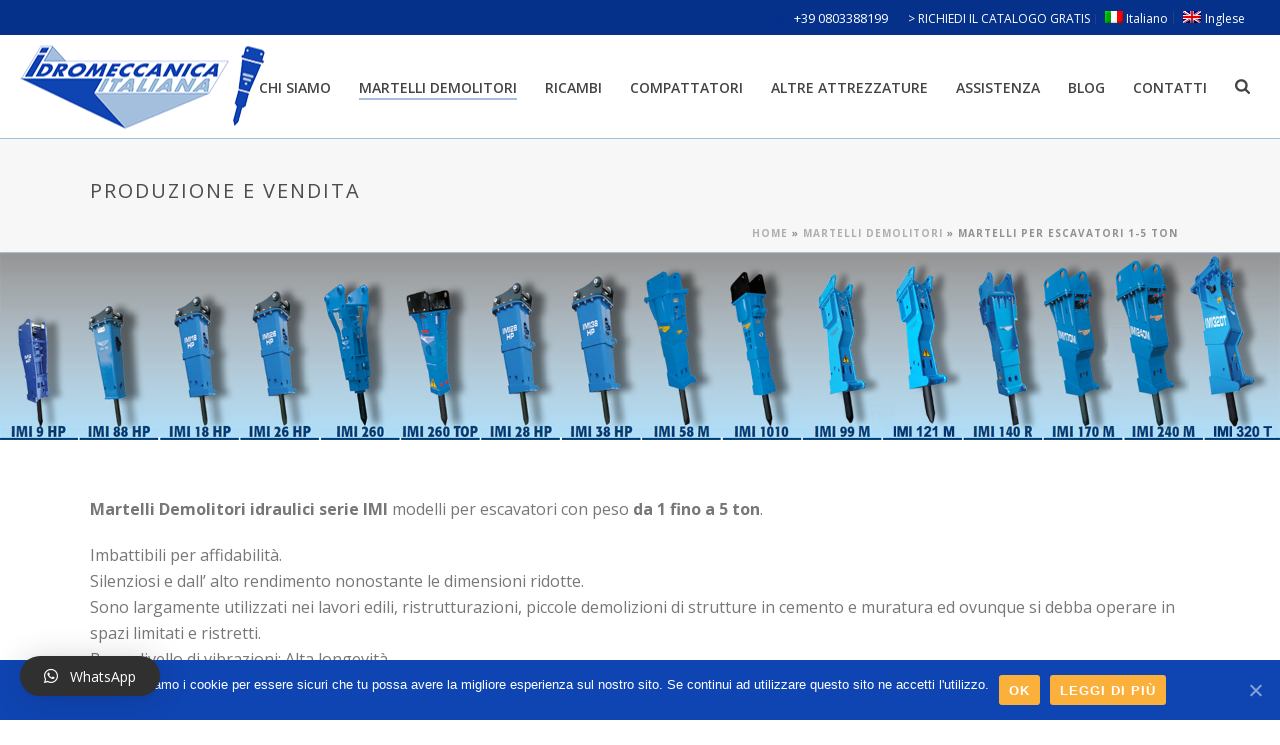

--- FILE ---
content_type: text/html; charset=UTF-8
request_url: https://www.idromeccanica.com/produzione-vendita/martelli-demolitori/martelli-per-escavatori-1-5-ton/
body_size: 23705
content:
<!DOCTYPE html>
<html lang="it-IT" >
<head>
		
<meta charset="UTF-8" />
<meta name="viewport" content="width=device-width, initial-scale=1.0, minimum-scale=1.0, maximum-scale=1.0, user-scalable=0" />
<meta http-equiv="X-UA-Compatible" content="IE=edge,chrome=1" />
<meta name="format-detection" content="telephone=no">
<script>var dvin_quotelist_count ='';var dvin_wcql_ajax_url = 'https://www.idromeccanica.com/wp-admin/admin-ajax.php'; var dvin_quotelist_refresh_afteradd_url='https://www.idromeccanica.com/richiesta-preventivo/'; var dvin_wcql_addons ='';var dvin_wcql_disable_insteadof_hide_button = 'true'</script><script type="text/javascript">var ajaxurl = "https://www.idromeccanica.com/wp-admin/admin-ajax.php";</script><link rel="alternate" hreflang="it" href="https://www.idromeccanica.com/produzione-vendita/martelli-demolitori/martelli-per-escavatori-1-5-ton/" />
<link rel="alternate" hreflang="en" href="https://www.idromeccanica.com/en/produzione-vendita/hydraulic-breakers/hydraulic-breakers-for-excavators-1-5-ton/" />

		<style id="critical-path-css" type="text/css">
			/* non cached */ body,html{width:100%;height:100%;margin:0;padding:0}.page-preloader{top:0;left:0;z-index:999;position:fixed;height:100%;width:100%;text-align:center}.preloader-preview-area{-webkit-animation-delay:-.2s;animation-delay:-.2s;top:50%;-webkit-transform:translateY(100%);-ms-transform:translateY(100%);transform:translateY(100%);margin-top:10px;max-height:calc(50% - 20px);opacity:1;width:100%;text-align:center;position:absolute}.preloader-logo{max-width:90%;top:50%;-webkit-transform:translateY(-100%);-ms-transform:translateY(-100%);transform:translateY(-100%);margin:-10px auto 0 auto;max-height:calc(50% - 20px);opacity:1;position:relative}.ball-pulse>div{width:15px;height:15px;border-radius:100%;margin:2px;-webkit-animation-fill-mode:both;animation-fill-mode:both;display:inline-block;-webkit-animation:ball-pulse .75s infinite cubic-bezier(.2,.68,.18,1.08);animation:ball-pulse .75s infinite cubic-bezier(.2,.68,.18,1.08)}.ball-pulse>div:nth-child(1){-webkit-animation-delay:-.36s;animation-delay:-.36s}.ball-pulse>div:nth-child(2){-webkit-animation-delay:-.24s;animation-delay:-.24s}.ball-pulse>div:nth-child(3){-webkit-animation-delay:-.12s;animation-delay:-.12s}@-webkit-keyframes ball-pulse{0%{-webkit-transform:scale(1);transform:scale(1);opacity:1}45%{-webkit-transform:scale(.1);transform:scale(.1);opacity:.7}80%{-webkit-transform:scale(1);transform:scale(1);opacity:1}}@keyframes ball-pulse{0%{-webkit-transform:scale(1);transform:scale(1);opacity:1}45%{-webkit-transform:scale(.1);transform:scale(.1);opacity:.7}80%{-webkit-transform:scale(1);transform:scale(1);opacity:1}}.ball-clip-rotate-pulse{position:relative;-webkit-transform:translateY(-15px) translateX(-10px);-ms-transform:translateY(-15px) translateX(-10px);transform:translateY(-15px) translateX(-10px);display:inline-block}.ball-clip-rotate-pulse>div{-webkit-animation-fill-mode:both;animation-fill-mode:both;position:absolute;top:0;left:0;border-radius:100%}.ball-clip-rotate-pulse>div:first-child{height:36px;width:36px;top:7px;left:-7px;-webkit-animation:ball-clip-rotate-pulse-scale 1s 0s cubic-bezier(.09,.57,.49,.9) infinite;animation:ball-clip-rotate-pulse-scale 1s 0s cubic-bezier(.09,.57,.49,.9) infinite}.ball-clip-rotate-pulse>div:last-child{position:absolute;width:50px;height:50px;left:-16px;top:-2px;background:0 0;border:2px solid;-webkit-animation:ball-clip-rotate-pulse-rotate 1s 0s cubic-bezier(.09,.57,.49,.9) infinite;animation:ball-clip-rotate-pulse-rotate 1s 0s cubic-bezier(.09,.57,.49,.9) infinite;-webkit-animation-duration:1s;animation-duration:1s}@-webkit-keyframes ball-clip-rotate-pulse-rotate{0%{-webkit-transform:rotate(0) scale(1);transform:rotate(0) scale(1)}50%{-webkit-transform:rotate(180deg) scale(.6);transform:rotate(180deg) scale(.6)}100%{-webkit-transform:rotate(360deg) scale(1);transform:rotate(360deg) scale(1)}}@keyframes ball-clip-rotate-pulse-rotate{0%{-webkit-transform:rotate(0) scale(1);transform:rotate(0) scale(1)}50%{-webkit-transform:rotate(180deg) scale(.6);transform:rotate(180deg) scale(.6)}100%{-webkit-transform:rotate(360deg) scale(1);transform:rotate(360deg) scale(1)}}@-webkit-keyframes ball-clip-rotate-pulse-scale{30%{-webkit-transform:scale(.3);transform:scale(.3)}100%{-webkit-transform:scale(1);transform:scale(1)}}@keyframes ball-clip-rotate-pulse-scale{30%{-webkit-transform:scale(.3);transform:scale(.3)}100%{-webkit-transform:scale(1);transform:scale(1)}}@-webkit-keyframes square-spin{25%{-webkit-transform:perspective(100px) rotateX(180deg) rotateY(0);transform:perspective(100px) rotateX(180deg) rotateY(0)}50%{-webkit-transform:perspective(100px) rotateX(180deg) rotateY(180deg);transform:perspective(100px) rotateX(180deg) rotateY(180deg)}75%{-webkit-transform:perspective(100px) rotateX(0) rotateY(180deg);transform:perspective(100px) rotateX(0) rotateY(180deg)}100%{-webkit-transform:perspective(100px) rotateX(0) rotateY(0);transform:perspective(100px) rotateX(0) rotateY(0)}}@keyframes square-spin{25%{-webkit-transform:perspective(100px) rotateX(180deg) rotateY(0);transform:perspective(100px) rotateX(180deg) rotateY(0)}50%{-webkit-transform:perspective(100px) rotateX(180deg) rotateY(180deg);transform:perspective(100px) rotateX(180deg) rotateY(180deg)}75%{-webkit-transform:perspective(100px) rotateX(0) rotateY(180deg);transform:perspective(100px) rotateX(0) rotateY(180deg)}100%{-webkit-transform:perspective(100px) rotateX(0) rotateY(0);transform:perspective(100px) rotateX(0) rotateY(0)}}.square-spin{display:inline-block}.square-spin>div{-webkit-animation-fill-mode:both;animation-fill-mode:both;width:50px;height:50px;-webkit-animation:square-spin 3s 0s cubic-bezier(.09,.57,.49,.9) infinite;animation:square-spin 3s 0s cubic-bezier(.09,.57,.49,.9) infinite}.cube-transition{position:relative;-webkit-transform:translate(-25px,-25px);-ms-transform:translate(-25px,-25px);transform:translate(-25px,-25px);display:inline-block}.cube-transition>div{-webkit-animation-fill-mode:both;animation-fill-mode:both;width:15px;height:15px;position:absolute;top:-5px;left:-5px;-webkit-animation:cube-transition 1.6s 0s infinite ease-in-out;animation:cube-transition 1.6s 0s infinite ease-in-out}.cube-transition>div:last-child{-webkit-animation-delay:-.8s;animation-delay:-.8s}@-webkit-keyframes cube-transition{25%{-webkit-transform:translateX(50px) scale(.5) rotate(-90deg);transform:translateX(50px) scale(.5) rotate(-90deg)}50%{-webkit-transform:translate(50px,50px) rotate(-180deg);transform:translate(50px,50px) rotate(-180deg)}75%{-webkit-transform:translateY(50px) scale(.5) rotate(-270deg);transform:translateY(50px) scale(.5) rotate(-270deg)}100%{-webkit-transform:rotate(-360deg);transform:rotate(-360deg)}}@keyframes cube-transition{25%{-webkit-transform:translateX(50px) scale(.5) rotate(-90deg);transform:translateX(50px) scale(.5) rotate(-90deg)}50%{-webkit-transform:translate(50px,50px) rotate(-180deg);transform:translate(50px,50px) rotate(-180deg)}75%{-webkit-transform:translateY(50px) scale(.5) rotate(-270deg);transform:translateY(50px) scale(.5) rotate(-270deg)}100%{-webkit-transform:rotate(-360deg);transform:rotate(-360deg)}}.ball-scale>div{border-radius:100%;margin:2px;-webkit-animation-fill-mode:both;animation-fill-mode:both;display:inline-block;height:60px;width:60px;-webkit-animation:ball-scale 1s 0s ease-in-out infinite;animation:ball-scale 1s 0s ease-in-out infinite}@-webkit-keyframes ball-scale{0%{-webkit-transform:scale(0);transform:scale(0)}100%{-webkit-transform:scale(1);transform:scale(1);opacity:0}}@keyframes ball-scale{0%{-webkit-transform:scale(0);transform:scale(0)}100%{-webkit-transform:scale(1);transform:scale(1);opacity:0}}.line-scale>div{-webkit-animation-fill-mode:both;animation-fill-mode:both;display:inline-block;width:5px;height:50px;border-radius:2px;margin:2px}.line-scale>div:nth-child(1){-webkit-animation:line-scale 1s -.5s infinite cubic-bezier(.2,.68,.18,1.08);animation:line-scale 1s -.5s infinite cubic-bezier(.2,.68,.18,1.08)}.line-scale>div:nth-child(2){-webkit-animation:line-scale 1s -.4s infinite cubic-bezier(.2,.68,.18,1.08);animation:line-scale 1s -.4s infinite cubic-bezier(.2,.68,.18,1.08)}.line-scale>div:nth-child(3){-webkit-animation:line-scale 1s -.3s infinite cubic-bezier(.2,.68,.18,1.08);animation:line-scale 1s -.3s infinite cubic-bezier(.2,.68,.18,1.08)}.line-scale>div:nth-child(4){-webkit-animation:line-scale 1s -.2s infinite cubic-bezier(.2,.68,.18,1.08);animation:line-scale 1s -.2s infinite cubic-bezier(.2,.68,.18,1.08)}.line-scale>div:nth-child(5){-webkit-animation:line-scale 1s -.1s infinite cubic-bezier(.2,.68,.18,1.08);animation:line-scale 1s -.1s infinite cubic-bezier(.2,.68,.18,1.08)}@-webkit-keyframes line-scale{0%{-webkit-transform:scaley(1);transform:scaley(1)}50%{-webkit-transform:scaley(.4);transform:scaley(.4)}100%{-webkit-transform:scaley(1);transform:scaley(1)}}@keyframes line-scale{0%{-webkit-transform:scaley(1);transform:scaley(1)}50%{-webkit-transform:scaley(.4);transform:scaley(.4)}100%{-webkit-transform:scaley(1);transform:scaley(1)}}.ball-scale-multiple{position:relative;-webkit-transform:translateY(30px);-ms-transform:translateY(30px);transform:translateY(30px);display:inline-block}.ball-scale-multiple>div{border-radius:100%;-webkit-animation-fill-mode:both;animation-fill-mode:both;margin:2px;position:absolute;left:-30px;top:0;opacity:0;margin:0;width:50px;height:50px;-webkit-animation:ball-scale-multiple 1s 0s linear infinite;animation:ball-scale-multiple 1s 0s linear infinite}.ball-scale-multiple>div:nth-child(2){-webkit-animation-delay:-.2s;animation-delay:-.2s}.ball-scale-multiple>div:nth-child(3){-webkit-animation-delay:-.2s;animation-delay:-.2s}@-webkit-keyframes ball-scale-multiple{0%{-webkit-transform:scale(0);transform:scale(0);opacity:0}5%{opacity:1}100%{-webkit-transform:scale(1);transform:scale(1);opacity:0}}@keyframes ball-scale-multiple{0%{-webkit-transform:scale(0);transform:scale(0);opacity:0}5%{opacity:1}100%{-webkit-transform:scale(1);transform:scale(1);opacity:0}}.ball-pulse-sync{display:inline-block}.ball-pulse-sync>div{width:15px;height:15px;border-radius:100%;margin:2px;-webkit-animation-fill-mode:both;animation-fill-mode:both;display:inline-block}.ball-pulse-sync>div:nth-child(1){-webkit-animation:ball-pulse-sync .6s -.21s infinite ease-in-out;animation:ball-pulse-sync .6s -.21s infinite ease-in-out}.ball-pulse-sync>div:nth-child(2){-webkit-animation:ball-pulse-sync .6s -.14s infinite ease-in-out;animation:ball-pulse-sync .6s -.14s infinite ease-in-out}.ball-pulse-sync>div:nth-child(3){-webkit-animation:ball-pulse-sync .6s -70ms infinite ease-in-out;animation:ball-pulse-sync .6s -70ms infinite ease-in-out}@-webkit-keyframes ball-pulse-sync{33%{-webkit-transform:translateY(10px);transform:translateY(10px)}66%{-webkit-transform:translateY(-10px);transform:translateY(-10px)}100%{-webkit-transform:translateY(0);transform:translateY(0)}}@keyframes ball-pulse-sync{33%{-webkit-transform:translateY(10px);transform:translateY(10px)}66%{-webkit-transform:translateY(-10px);transform:translateY(-10px)}100%{-webkit-transform:translateY(0);transform:translateY(0)}}.transparent-circle{display:inline-block;border-top:.5em solid rgba(255,255,255,.2);border-right:.5em solid rgba(255,255,255,.2);border-bottom:.5em solid rgba(255,255,255,.2);border-left:.5em solid #fff;-webkit-transform:translateZ(0);transform:translateZ(0);-webkit-animation:transparent-circle 1.1s infinite linear;animation:transparent-circle 1.1s infinite linear;width:50px;height:50px;border-radius:50%}.transparent-circle:after{border-radius:50%;width:10em;height:10em}@-webkit-keyframes transparent-circle{0%{-webkit-transform:rotate(0);transform:rotate(0)}100%{-webkit-transform:rotate(360deg);transform:rotate(360deg)}}@keyframes transparent-circle{0%{-webkit-transform:rotate(0);transform:rotate(0)}100%{-webkit-transform:rotate(360deg);transform:rotate(360deg)}}.ball-spin-fade-loader{position:relative;top:-10px;left:-10px;display:inline-block}.ball-spin-fade-loader>div{width:15px;height:15px;border-radius:100%;margin:2px;-webkit-animation-fill-mode:both;animation-fill-mode:both;position:absolute;-webkit-animation:ball-spin-fade-loader 1s infinite linear;animation:ball-spin-fade-loader 1s infinite linear}.ball-spin-fade-loader>div:nth-child(1){top:25px;left:0;animation-delay:-.84s;-webkit-animation-delay:-.84s}.ball-spin-fade-loader>div:nth-child(2){top:17.05px;left:17.05px;animation-delay:-.72s;-webkit-animation-delay:-.72s}.ball-spin-fade-loader>div:nth-child(3){top:0;left:25px;animation-delay:-.6s;-webkit-animation-delay:-.6s}.ball-spin-fade-loader>div:nth-child(4){top:-17.05px;left:17.05px;animation-delay:-.48s;-webkit-animation-delay:-.48s}.ball-spin-fade-loader>div:nth-child(5){top:-25px;left:0;animation-delay:-.36s;-webkit-animation-delay:-.36s}.ball-spin-fade-loader>div:nth-child(6){top:-17.05px;left:-17.05px;animation-delay:-.24s;-webkit-animation-delay:-.24s}.ball-spin-fade-loader>div:nth-child(7){top:0;left:-25px;animation-delay:-.12s;-webkit-animation-delay:-.12s}.ball-spin-fade-loader>div:nth-child(8){top:17.05px;left:-17.05px;animation-delay:0s;-webkit-animation-delay:0s}@-webkit-keyframes ball-spin-fade-loader{50%{opacity:.3;-webkit-transform:scale(.4);transform:scale(.4)}100%{opacity:1;-webkit-transform:scale(1);transform:scale(1)}}@keyframes ball-spin-fade-loader{50%{opacity:.3;-webkit-transform:scale(.4);transform:scale(.4)}100%{opacity:1;-webkit-transform:scale(1);transform:scale(1)}}		</style>

		
	<!-- This site is optimized with the Yoast SEO plugin v14.7 - https://yoast.com/wordpress/plugins/seo/ -->
	<title>Martelli per escavatori 1-5 ton Archivi | Idromeccanica Italiana</title>
	<meta name="robots" content="index, follow" />
	<meta name="googlebot" content="index, follow, max-snippet:-1, max-image-preview:large, max-video-preview:-1" />
	<meta name="bingbot" content="index, follow, max-snippet:-1, max-image-preview:large, max-video-preview:-1" />
	<link rel="canonical" href="https://www.idromeccanica.com/produzione-vendita/martelli-demolitori/martelli-per-escavatori-1-5-ton/" />
	<meta property="og:locale" content="it_IT" />
	<meta property="og:type" content="article" />
	<meta property="og:title" content="Martelli per escavatori 1-5 ton Archivi | Idromeccanica Italiana" />
	<meta property="og:description" content="Martelli Demolitori idraulici serie IMI modelli per escavatori con peso da 1 fino a 5 ton. Imbattibili per affidabilità. Silenziosi e dall&#8217; alto rendimento nonostante le dimensioni ridotte. Sono largamente utilizzati nei lavori edili, ristrutturazioni, piccole demolizioni di strutture in cemento e muratura ed ovunque si debba operare in spazi limitati e ristretti. Basso livello di vibrazioni; Alta longevità." />
	<meta property="og:url" content="https://www.idromeccanica.com/produzione-vendita/martelli-demolitori/martelli-per-escavatori-1-5-ton/" />
	<meta property="og:site_name" content="Idromeccanica Italiana" />
	<meta name="twitter:card" content="summary_large_image" />
	<script type="application/ld+json" class="yoast-schema-graph">{"@context":"https://schema.org","@graph":[{"@type":"Organization","@id":"https://www.idromeccanica.com/#organization","name":"Idromeccanica Italiana","url":"https://www.idromeccanica.com/","sameAs":["https://www.facebook.com/idromeccanica/","https://www.linkedin.com/company/idromeccanica-italiana-s.r.l./"],"logo":{"@type":"ImageObject","@id":"https://www.idromeccanica.com/#logo","inLanguage":"it-IT","url":"https://www.idromeccanica.com/wp-content/uploads/2018/02/logo-idromeccanica-sticky-2.png","width":150,"height":55,"caption":"Idromeccanica Italiana"},"image":{"@id":"https://www.idromeccanica.com/#logo"}},{"@type":"WebSite","@id":"https://www.idromeccanica.com/#website","url":"https://www.idromeccanica.com/","name":"Idromeccanica Italiana","description":"Idromeccanica Italiana","publisher":{"@id":"https://www.idromeccanica.com/#organization"},"potentialAction":[{"@type":"SearchAction","target":"https://www.idromeccanica.com/?s={search_term_string}","query-input":"required name=search_term_string"}],"inLanguage":"it-IT"},{"@type":"CollectionPage","@id":"https://www.idromeccanica.com/produzione-vendita/martelli-demolitori/martelli-per-escavatori-1-5-ton/#webpage","url":"https://www.idromeccanica.com/produzione-vendita/martelli-demolitori/martelli-per-escavatori-1-5-ton/","name":"Martelli per escavatori 1-5 ton Archivi | Idromeccanica Italiana","isPartOf":{"@id":"https://www.idromeccanica.com/#website"},"breadcrumb":{"@id":"https://www.idromeccanica.com/produzione-vendita/martelli-demolitori/martelli-per-escavatori-1-5-ton/#breadcrumb"},"inLanguage":"it-IT"},{"@type":"BreadcrumbList","@id":"https://www.idromeccanica.com/produzione-vendita/martelli-demolitori/martelli-per-escavatori-1-5-ton/#breadcrumb","itemListElement":[{"@type":"ListItem","position":1,"item":{"@type":"WebPage","@id":"https://www.idromeccanica.com/","url":"https://www.idromeccanica.com/","name":"Home"}},{"@type":"ListItem","position":2,"item":{"@type":"WebPage","@id":"https://www.idromeccanica.com/produzione-vendita/martelli-demolitori/","url":"https://www.idromeccanica.com/produzione-vendita/martelli-demolitori/","name":"Martelli Demolitori"}},{"@type":"ListItem","position":3,"item":{"@type":"WebPage","@id":"https://www.idromeccanica.com/produzione-vendita/martelli-demolitori/martelli-per-escavatori-1-5-ton/","url":"https://www.idromeccanica.com/produzione-vendita/martelli-demolitori/martelli-per-escavatori-1-5-ton/","name":"Martelli per escavatori 1-5 ton"}}]}]}</script>
	<!-- / Yoast SEO plugin. -->


<link rel='dns-prefetch' href='//s.w.org' />
<link rel="alternate" type="application/rss+xml" title="Idromeccanica Italiana &raquo; Feed" href="https://www.idromeccanica.com/feed/" />
<link rel="alternate" type="application/rss+xml" title="Idromeccanica Italiana &raquo; Feed dei commenti" href="https://www.idromeccanica.com/comments/feed/" />

<link rel="shortcut icon" href="https://www.idromeccanica.com/wp-content/uploads/2018/02/favicon.png"  />
<link rel="apple-touch-icon-precomposed" href="https://www.idromeccanica.com/wp-content/uploads/2018/02/logo-iphone.png">
<link rel="apple-touch-icon-precomposed" sizes="114x114" href="https://www.idromeccanica.com/wp-content/uploads/2018/02/logo-iphone-retina.png">
<link rel="apple-touch-icon-precomposed" sizes="72x72" href="https://www.idromeccanica.com/wp-content/uploads/2018/02/logo-ipad.png">
<link rel="apple-touch-icon-precomposed" sizes="144x144" href="https://www.idromeccanica.com/wp-content/uploads/2018/02/logo-ipad-retina.png">
<link rel="alternate" type="application/rss+xml" title="Feed Idromeccanica Italiana &raquo; Martelli per escavatori 1-5 ton Categoria" href="https://www.idromeccanica.com/produzione-vendita/martelli-demolitori/martelli-per-escavatori-1-5-ton/feed/" />
<script type="text/javascript">
window.abb = {};
php = {};
window.PHP = {};
PHP.ajax = "https://www.idromeccanica.com/wp-admin/admin-ajax.php";PHP.wp_p_id = "";var mk_header_parallax, mk_banner_parallax, mk_page_parallax, mk_footer_parallax, mk_body_parallax;
var mk_images_dir = "https://www.idromeccanica.com/wp-content/themes/jupiter/assets/images",
mk_theme_js_path = "https://www.idromeccanica.com/wp-content/themes/jupiter/assets/js",
mk_theme_dir = "https://www.idromeccanica.com/wp-content/themes/jupiter",
mk_captcha_placeholder = "Inserisci il Captcha",
mk_captcha_invalid_txt = "Invalid. Try again.",
mk_captcha_correct_txt = "Captcha correct.",
mk_responsive_nav_width = 1140,
mk_vertical_header_back = "Back",
mk_vertical_header_anim = "1",
mk_check_rtl = true,
mk_grid_width = 1140,
mk_ajax_search_option = "fullscreen_search",
mk_preloader_bg_color = "#fff",
mk_accent_color = "#0f45b3",
mk_go_to_top =  "true",
mk_smooth_scroll =  "true",
mk_preloader_bar_color = "#0f45b3",
mk_preloader_logo = "";
mk_typekit_id   = "",
mk_google_fonts = ["Open Sans:100italic,200italic,300italic,400italic,500italic,600italic,700italic,800italic,900italic,100,200,300,400,500,600,700,800,900","Open Sans:100italic,200italic,300italic,400italic,500italic,600italic,700italic,800italic,900italic,100,200,300,400,500,600,700,800,900"],
mk_global_lazyload = true;
</script>
<link rel='stylesheet' id='wp-block-library-css'  href='https://www.idromeccanica.com/wp-includes/css/dist/block-library/style.min.css?ver=627999ae659406c46630c9f5ff818b7e' type='text/css' media='all' />
<link rel='stylesheet' id='wc-block-vendors-style-css'  href='https://www.idromeccanica.com/wp-content/plugins/woocommerce/packages/woocommerce-blocks/build/vendors-style.css?ver=2.7.3' type='text/css' media='all' />
<link rel='stylesheet' id='wc-block-style-css'  href='https://www.idromeccanica.com/wp-content/plugins/woocommerce/packages/woocommerce-blocks/build/style.css?ver=2.7.3' type='text/css' media='all' />
<link rel='stylesheet' id='contact-form-7-css'  href='https://www.idromeccanica.com/wp-content/plugins/contact-form-7/includes/css/styles.css?ver=5.2.1' type='text/css' media='all' />
<link rel='stylesheet' id='cookie-notice-front-css'  href='https://www.idromeccanica.com/wp-content/plugins/cookie-notice/css/front.min.css?ver=627999ae659406c46630c9f5ff818b7e' type='text/css' media='all' />
<link rel='stylesheet' id='dvin-wcql-stylesheet-css'  href='https://www.idromeccanica.com/wp-content/plugins/dvin-wcql/css/styles.css?ver=627999ae659406c46630c9f5ff818b7e' type='text/css' media='all' />
<link rel='stylesheet' id='dvin-wcql-custom_stylesheet-css'  href='https://www.idromeccanica.com/wp-content/plugins/dvin-wcql/css/custom_styles.css?ver=627999ae659406c46630c9f5ff818b7e' type='text/css' media='all' />
<link rel='stylesheet' id='dashicons-css'  href='https://www.idromeccanica.com/wp-includes/css/dashicons.min.css?ver=627999ae659406c46630c9f5ff818b7e' type='text/css' media='all' />
<link rel='stylesheet' id='rs-plugin-settings-css'  href='https://www.idromeccanica.com/wp-content/plugins/revslider/public/assets/css/settings.css?ver=5.4.7.2' type='text/css' media='all' />
<style id='rs-plugin-settings-inline-css' type='text/css'>
#rs-demo-id {}
</style>
<link rel='stylesheet' id='woocommerce-override-css'  href='https://www.idromeccanica.com/wp-content/themes/jupiter/assets/stylesheet/plugins/min/woocommerce.css?ver=627999ae659406c46630c9f5ff818b7e' type='text/css' media='all' />
<style id='woocommerce-inline-inline-css' type='text/css'>
.woocommerce form .form-row .required { visibility: visible; }
</style>
<link rel='stylesheet' id='wpml-legacy-dropdown-click-0-css'  href='//www.idromeccanica.com/wp-content/plugins/sitepress-multilingual-cms/templates/language-switchers/legacy-dropdown-click/style.css?ver=1' type='text/css' media='all' />
<link rel='stylesheet' id='wpml-legacy-horizontal-list-0-css'  href='//www.idromeccanica.com/wp-content/plugins/sitepress-multilingual-cms/templates/language-switchers/legacy-list-horizontal/style.css?ver=1' type='text/css' media='all' />
<style id='wpml-legacy-horizontal-list-0-inline-css' type='text/css'>
.wpml-ls-statics-footer a {color:#444444;background-color:#ffffff;}.wpml-ls-statics-footer a:hover,.wpml-ls-statics-footer a:focus {color:#000000;background-color:#eeeeee;}.wpml-ls-statics-footer .wpml-ls-current-language>a {color:#444444;background-color:#ffffff;}.wpml-ls-statics-footer .wpml-ls-current-language:hover>a, .wpml-ls-statics-footer .wpml-ls-current-language>a:focus {color:#000000;background-color:#eeeeee;}
</style>
<link rel='stylesheet' id='wpml-menu-item-0-css'  href='//www.idromeccanica.com/wp-content/plugins/sitepress-multilingual-cms/templates/language-switchers/menu-item/style.css?ver=1' type='text/css' media='all' />
<link rel='stylesheet' id='banner-management-for-woocommerce-css'  href='https://www.idromeccanica.com/wp-content/plugins/banner-management-for-woocommerce/public/css/woocommerce-category-banner-management-public.css?ver=2.0.4' type='text/css' media='all' />
<link rel='stylesheet' id='wpml-cms-nav-css-css'  href='https://www.idromeccanica.com/wp-content/plugins/wpml-cms-nav/res/css/navigation.css?ver=1.4.22' type='text/css' media='all' />
<link rel='stylesheet' id='cms-navigation-style-base-css'  href='https://www.idromeccanica.com/wp-content/plugins/wpml-cms-nav/res/css/cms-navigation-base.css?ver=1.4.22' type='text/css' media='screen' />
<link rel='stylesheet' id='cms-navigation-style-css'  href='https://www.idromeccanica.com/wp-content/plugins/wpml-cms-nav/res/css/cms-navigation.css?ver=1.4.22' type='text/css' media='screen' />
<link rel='stylesheet' id='theme-styles-css'  href='https://www.idromeccanica.com/wp-content/themes/jupiter/assets/stylesheet/min/full-styles.6.1.2.css?ver=1522773060' type='text/css' media='all' />
<style id='theme-styles-inline-css' type='text/css'>
body { background-color:#fff; } .hb-custom-header #mk-page-introduce, .mk-header { background-color:#f7f7f7;background-size:cover;-webkit-background-size:cover;-moz-background-size:cover; } .hb-custom-header > div, .mk-header-bg { background-color:#fff; } .mk-classic-nav-bg { background-color:#fff; } .master-holder-bg { background-color:#fff; } #mk-footer { background-color:#3d4045; } #mk-boxed-layout { -webkit-box-shadow:0 0 px rgba(0, 0, 0, ); -moz-box-shadow:0 0 px rgba(0, 0, 0, ); box-shadow:0 0 px rgba(0, 0, 0, ); } .mk-news-tab .mk-tabs-tabs .is-active a, .mk-fancy-title.pattern-style span, .mk-fancy-title.pattern-style.color-gradient span:after, .page-bg-color { background-color:#fff; } .page-title { font-size:20px; color:#4d4d4d; text-transform:uppercase; font-weight:400; letter-spacing:2px; } .page-subtitle { font-size:14px; line-height:100%; color:#a3a3a3; font-size:14px; text-transform:none; } .mk-header { border-bottom:1px solid #a4bedd; } .header-style-1 .mk-header-padding-wrapper, .header-style-2 .mk-header-padding-wrapper, .header-style-3 .mk-header-padding-wrapper { padding-top:139px; } body { font-family:Open Sans } body, .main-navigation-ul, .mk-vm-menuwrapper { font-family:Open Sans } @font-face { font-family:'star'; src:url('https://www.idromeccanica.com/wp-content/themes/jupiter/assets/stylesheet/fonts/star/font.eot'); src:url('https://www.idromeccanica.com/wp-content/themes/jupiter/assets/stylesheet/fonts/star/font.eot?#iefix') format('embedded-opentype'), url('https://www.idromeccanica.com/wp-content/themes/jupiter/assets/stylesheet/fonts/star/font.woff') format('woff'), url('https://www.idromeccanica.com/wp-content/themes/jupiter/assets/stylesheet/fonts/star/font.ttf') format('truetype'), url('https://www.idromeccanica.com/wp-content/themes/jupiter/assets/stylesheet/fonts/star/font.svg#star') format('svg'); font-weight:normal; font-style:normal; } @font-face { font-family:'WooCommerce'; src:url('https://www.idromeccanica.com/wp-content/themes/jupiter/assets/stylesheet/fonts/woocommerce/font.eot'); src:url('https://www.idromeccanica.com/wp-content/themes/jupiter/assets/stylesheet/fonts/woocommerce/font.eot?#iefix') format('embedded-opentype'), url('https://www.idromeccanica.com/wp-content/themes/jupiter/assets/stylesheet/fonts/woocommerce/font.woff') format('woff'), url('https://www.idromeccanica.com/wp-content/themes/jupiter/assets/stylesheet/fonts/woocommerce/font.ttf') format('truetype'), url('https://www.idromeccanica.com/wp-content/themes/jupiter/assets/stylesheet/fonts/woocommerce/font.svg#WooCommerce') format('svg'); font-weight:normal; font-style:normal; }.page-subtitle { display:none !important; } .mk-header-toolbar-holder{ text-align:right; } .mk-toolbar-navigation{ float:right; } .mk-language-nav{ display:none; } div.wpcf7-display-none {display:none;} .wpcf7-display-none {display:none!important;} .widget_product_categories ul li.cat-item.cat-item-96 { display:none; }
</style>
<link rel='stylesheet' id='mkhb-render-css'  href='https://www.idromeccanica.com/wp-content/themes/jupiter/header-builder/includes/assets/css/mkhb-render.css?ver=6.1.2' type='text/css' media='all' />
<link rel='stylesheet' id='mkhb-row-css'  href='https://www.idromeccanica.com/wp-content/themes/jupiter/header-builder/includes/assets/css/mkhb-row.css?ver=6.1.2' type='text/css' media='all' />
<link rel='stylesheet' id='mkhb-column-css'  href='https://www.idromeccanica.com/wp-content/themes/jupiter/header-builder/includes/assets/css/mkhb-column.css?ver=6.1.2' type='text/css' media='all' />
<link rel='stylesheet' id='qlwapp-css'  href='https://www.idromeccanica.com/wp-content/plugins/wp-whatsapp-chat/assets/frontend/css/qlwapp.min.css?ver=4.6.9' type='text/css' media='all' />
<link rel='stylesheet' id='theme-options-css'  href='https://www.idromeccanica.com/wp-content/uploads/mk_assets/theme-options-production-1674237743_it.css?ver=1674238258' type='text/css' media='all' />
<link rel='stylesheet' id='mk-style-css'  href='https://www.idromeccanica.com/wp-content/themes/jupiter-child/style.css?ver=627999ae659406c46630c9f5ff818b7e' type='text/css' media='all' />
<script type='text/javascript' src='https://www.idromeccanica.com/wp-content/themes/jupiter/assets/js/plugins/wp-enqueue/min/webfontloader.js?ver=627999ae659406c46630c9f5ff818b7e'></script>
<script type='text/javascript'>
WebFontConfig = {
	timeout: 2000
}

if ( mk_typekit_id.length > 0 ) {
	WebFontConfig.typekit = {
		id: mk_typekit_id
	}
}

if ( mk_google_fonts.length > 0 ) {
	WebFontConfig.google = {
		families:  mk_google_fonts
	}
}

if ( (mk_google_fonts.length > 0 || mk_typekit_id.length > 0) && navigator.userAgent.indexOf("Speed Insights") == -1) {
	WebFont.load( WebFontConfig );
}
		
</script>
<script type='text/javascript' src='https://www.idromeccanica.com/wp-includes/js/jquery/jquery.js?ver=1.12.4-wp'></script>
<script type='text/javascript' src='https://www.idromeccanica.com/wp-includes/js/jquery/jquery-migrate.min.js?ver=1.4.1'></script>
<script type='text/javascript' src='https://www.idromeccanica.com/wp-content/plugins/dvin-wcql/js/dvin_wcql.js?ver=1.0.0'></script>
<script type='text/javascript' src='https://www.idromeccanica.com/wp-content/plugins/revslider/public/assets/js/jquery.themepunch.tools.min.js?ver=5.4.7.2'></script>
<script type='text/javascript' src='https://www.idromeccanica.com/wp-content/plugins/revslider/public/assets/js/jquery.themepunch.revolution.min.js?ver=5.4.7.2'></script>
<script type='text/javascript' src='https://www.idromeccanica.com/wp-content/plugins/woocommerce/assets/js/jquery-blockui/jquery.blockUI.min.js?ver=2.70'></script>
<script type='text/javascript'>
/* <![CDATA[ */
var wc_add_to_cart_params = {"ajax_url":"\/wp-admin\/admin-ajax.php","wc_ajax_url":"\/?wc-ajax=%%endpoint%%","i18n_view_cart":"Visualizza carrello","cart_url":"https:\/\/www.idromeccanica.com","is_cart":"","cart_redirect_after_add":"no"};
/* ]]> */
</script>
<script type='text/javascript' src='https://www.idromeccanica.com/wp-content/plugins/woocommerce/assets/js/frontend/add-to-cart.min.js?ver=4.3.6'></script>
<script type='text/javascript' src='//www.idromeccanica.com/wp-content/plugins/sitepress-multilingual-cms/templates/language-switchers/legacy-dropdown-click/script.js?ver=1'></script>
<script type='text/javascript' src='https://www.idromeccanica.com/wp-content/plugins/js_composer_theme/assets/js/vendors/woocommerce-add-to-cart.js?ver=5.4.5'></script>
<script type='text/javascript' src='https://www.idromeccanica.com/wp-content/themes/jupiter/framework/includes/woocommerce-quantity-increment/assets/js/wc-quantity-increment.min.js?ver=627999ae659406c46630c9f5ff818b7e'></script>
<script type='text/javascript' src='https://www.idromeccanica.com/wp-content/themes/jupiter/framework/includes/woocommerce-quantity-increment/assets/js/lib/number-polyfill.min.js?ver=627999ae659406c46630c9f5ff818b7e'></script>
<link rel='https://api.w.org/' href='https://www.idromeccanica.com/wp-json/' />
<link rel="EditURI" type="application/rsd+xml" title="RSD" href="https://www.idromeccanica.com/xmlrpc.php?rsd" />
<link rel="wlwmanifest" type="application/wlwmanifest+xml" href="https://www.idromeccanica.com/wp-includes/wlwmanifest.xml" /> 

<meta name="generator" content="WPML ver:3.9.3 stt:1,3,27,2;" />
<script> var isTest = false; </script>
<meta itemprop="author" content="@idromeccanica" /><meta itemprop="datePublished" content="11 Aprile 2018" /><meta itemprop="dateModified" content="20 Aprile 2018" /><meta itemprop="publisher" content="Idromeccanica Italiana" />	<noscript><style>.woocommerce-product-gallery{ opacity: 1 !important; }</style></noscript>
	
<!-- Facebook Pixel Code -->
<script type='text/javascript'>
!function(f,b,e,v,n,t,s){if(f.fbq)return;n=f.fbq=function(){n.callMethod?
n.callMethod.apply(n,arguments):n.queue.push(arguments)};if(!f._fbq)f._fbq=n;
n.push=n;n.loaded=!0;n.version='2.0';n.queue=[];t=b.createElement(e);t.async=!0;
t.src=v;s=b.getElementsByTagName(e)[0];s.parentNode.insertBefore(t,s)}(window,
document,'script','https://connect.facebook.net/en_US/fbevents.js');
</script>
<!-- End Facebook Pixel Code -->
<script type='text/javascript'>
  fbq('init', '2957793977865160', {}, {
    "agent": "wordpress-5.4.18-3.0.6"
});
</script><script type='text/javascript'>
  fbq('track', 'PageView', []);
</script>
<!-- Facebook Pixel Code -->
<noscript>
<img height="1" width="1" style="display:none" alt="fbpx"
src="https://www.facebook.com/tr?id=2957793977865160&ev=PageView&noscript=1" />
</noscript>
<!-- End Facebook Pixel Code -->
<style type="text/css">.recentcomments a{display:inline !important;padding:0 !important;margin:0 !important;}</style><meta name="generator" content="Powered by WPBakery Page Builder - drag and drop page builder for WordPress."/>
<!--[if lte IE 9]><link rel="stylesheet" type="text/css" href="https://www.idromeccanica.com/wp-content/plugins/js_composer_theme/assets/css/vc_lte_ie9.min.css" media="screen"><![endif]--><meta name="generator" content="Powered by Slider Revolution 5.4.7.2 - responsive, Mobile-Friendly Slider Plugin for WordPress with comfortable drag and drop interface." />
<script type="text/javascript">function setREVStartSize(e){									
						try{ e.c=jQuery(e.c);var i=jQuery(window).width(),t=9999,r=0,n=0,l=0,f=0,s=0,h=0;
							if(e.responsiveLevels&&(jQuery.each(e.responsiveLevels,function(e,f){f>i&&(t=r=f,l=e),i>f&&f>r&&(r=f,n=e)}),t>r&&(l=n)),f=e.gridheight[l]||e.gridheight[0]||e.gridheight,s=e.gridwidth[l]||e.gridwidth[0]||e.gridwidth,h=i/s,h=h>1?1:h,f=Math.round(h*f),"fullscreen"==e.sliderLayout){var u=(e.c.width(),jQuery(window).height());if(void 0!=e.fullScreenOffsetContainer){var c=e.fullScreenOffsetContainer.split(",");if (c) jQuery.each(c,function(e,i){u=jQuery(i).length>0?u-jQuery(i).outerHeight(!0):u}),e.fullScreenOffset.split("%").length>1&&void 0!=e.fullScreenOffset&&e.fullScreenOffset.length>0?u-=jQuery(window).height()*parseInt(e.fullScreenOffset,0)/100:void 0!=e.fullScreenOffset&&e.fullScreenOffset.length>0&&(u-=parseInt(e.fullScreenOffset,0))}f=u}else void 0!=e.minHeight&&f<e.minHeight&&(f=e.minHeight);e.c.closest(".rev_slider_wrapper").css({height:f})					
						}catch(d){console.log("Failure at Presize of Slider:"+d)}						
					};</script>
            <style>
              :root { 
                              }
                                        </style>
            <meta name="generator" content="Jupiter Child Theme " />
<noscript><style type="text/css"> .wpb_animate_when_almost_visible { opacity: 1; }</style></noscript>	</head>

<body class="archive tax-product_cat term-martelli-per-escavatori-1-5-ton term-49 theme-jupiter cookies-not-set woocommerce woocommerce-page woocommerce-no-js wpb-js-composer js-comp-ver-5.4.5 vc_responsive" itemscope="itemscope" itemtype="https://schema.org/WebPage"  data-adminbar="">

	
	
	<!-- Target for scroll anchors to achieve native browser bahaviour + possible enhancements like smooth scrolling -->
	<div id="top-of-page"></div>

		<div id="mk-boxed-layout">

			<div id="mk-theme-container" >

				 
    <header data-height='103'
                data-sticky-height='55'
                data-responsive-height='90'
                data-transparent-skin=''
                data-header-style='1'
                data-sticky-style='fixed'
                data-sticky-offset='header' id="mk-header-1" class="mk-header header-style-1 header-align-left  toolbar-true menu-hover-5 sticky-style-fixed mk-background-stretch full-header " role="banner" itemscope="itemscope" itemtype="https://schema.org/WPHeader" >
                    <div class="mk-header-holder">
                
<div class="mk-header-toolbar">

	
		<div class="mk-header-toolbar-holder">

		<nav class="mk-toolbar-navigation"><ul id="menu-header-lang" class="menu"><li id="menu-item-5905" class="menu-item menu-item-type-post_type menu-item-object-page"><a title="Richiesta Catalogo" href="https://www.idromeccanica.com/richiesta-catalogo/"><span class="meni-item-text">>  RICHIEDI IL CATALOGO GRATIS</span></a></li>
<li id="menu-item-wpml-ls-46-it" class="menu-item wpml-ls-slot-46 wpml-ls-item wpml-ls-item-it wpml-ls-current-language wpml-ls-menu-item wpml-ls-first-item menu-item-type-wpml_ls_menu_item menu-item-object-wpml_ls_menu_item"><a title="Italiano" href="https://www.idromeccanica.com/produzione-vendita/martelli-demolitori/martelli-per-escavatori-1-5-ton/"><span class="meni-item-text"><img class="wpml-ls-flag" src="https://www.idromeccanica.com/wp-content/plugins/sitepress-multilingual-cms/res/flags/it.png" alt="it" title="Italiano"><span class="wpml-ls-display">Italiano</span></span></a></li>
<li id="menu-item-wpml-ls-46-en" class="menu-item wpml-ls-slot-46 wpml-ls-item wpml-ls-item-en wpml-ls-menu-item wpml-ls-last-item menu-item-type-wpml_ls_menu_item menu-item-object-wpml_ls_menu_item"><a title="Inglese" href="https://www.idromeccanica.com/en/produzione-vendita/hydraulic-breakers/hydraulic-breakers-for-excavators-1-5-ton/"><span class="meni-item-text"><img class="wpml-ls-flag" src="https://www.idromeccanica.com/wp-content/plugins/sitepress-multilingual-cms/res/flags/en.png" alt="en" title="English"><span class="wpml-ls-display">Inglese</span></span></a></li>
</ul></nav>
	<span class="header-toolbar-contact">
		<svg  class="mk-svg-icon" data-name="mk-moon-phone-3" data-cacheid="icon-696cd4e994448" style=" height:16px; width: 16px; "  xmlns="http://www.w3.org/2000/svg" viewBox="0 0 512 512"><path d="M457.153 103.648c53.267 30.284 54.847 62.709 54.849 85.349v3.397c0 5.182-4.469 9.418-9.928 9.418h-120.146c-5.459 0-9.928-4.236-9.928-9.418v-11.453c0-28.605-27.355-33.175-42.449-35.605-15.096-2.426-52.617-4.777-73.48-4.777h-.14300000000000002c-20.862 0-58.387 2.35-73.48 4.777-15.093 2.427-42.449 6.998-42.449 35.605v11.453c0 5.182-4.469 9.418-9.926 9.418h-120.146c-5.457 0-9.926-4.236-9.926-9.418v-3.397c0-22.64 1.58-55.065 54.847-85.349 63.35-36.01 153.929-39.648 201.08-39.648l.077.078.066-.078c47.152 0 137.732 3.634 201.082 39.648zm-201.152 88.352c-28.374 0-87.443 2.126-117.456 38.519-30.022 36.383-105.09 217.481-38.147 217.481h311.201c66.945 0-8.125-181.098-38.137-217.481-30.018-36.393-89.1-38.519-117.461-38.519zm-.001 192c-35.346 0-64-28.653-64-64s28.654-64 64-64c35.347 0 64 28.653 64 64s-28.653 64-64 64z"/></svg>		<a href="tel:+390803388199">+39 0803388199</a>
	</span>

<div class="mk-language-nav"><a href="#"><svg  class="mk-svg-icon" data-name="mk-icon-globe" data-cacheid="icon-696cd4e9965b2" style=" height:16px; width: 13.714285714286px; "  xmlns="http://www.w3.org/2000/svg" viewBox="0 0 1536 1792"><path d="M768 128q209 0 385.5 103t279.5 279.5 103 385.5-103 385.5-279.5 279.5-385.5 103-385.5-103-279.5-279.5-103-385.5 103-385.5 279.5-279.5 385.5-103zm274 521q-2 1-9.5 9.5t-13.5 9.5q2 0 4.5-5t5-11 3.5-7q6-7 22-15 14-6 52-12 34-8 51 11-2-2 9.5-13t14.5-12q3-2 15-4.5t15-7.5l2-22q-12 1-17.5-7t-6.5-21q0 2-6 8 0-7-4.5-8t-11.5 1-9 1q-10-3-15-7.5t-8-16.5-4-15q-2-5-9.5-10.5t-9.5-10.5q-1-2-2.5-5.5t-3-6.5-4-5.5-5.5-2.5-7 5-7.5 10-4.5 5q-3-2-6-1.5t-4.5 1-4.5 3-5 3.5q-3 2-8.5 3t-8.5 2q15-5-1-11-10-4-16-3 9-4 7.5-12t-8.5-14h5q-1-4-8.5-8.5t-17.5-8.5-13-6q-8-5-34-9.5t-33-.5q-5 6-4.5 10.5t4 14 3.5 12.5q1 6-5.5 13t-6.5 12q0 7 14 15.5t10 21.5q-3 8-16 16t-16 12q-5 8-1.5 18.5t10.5 16.5q2 2 1.5 4t-3.5 4.5-5.5 4-6.5 3.5l-3 2q-11 5-20.5-6t-13.5-26q-7-25-16-30-23-8-29 1-5-13-41-26-25-9-58-4 6-1 0-15-7-15-19-12 3-6 4-17.5t1-13.5q3-13 12-23 1-1 7-8.5t9.5-13.5.5-6q35 4 50-11 5-5 11.5-17t10.5-17q9-6 14-5.5t14.5 5.5 14.5 5q14 1 15.5-11t-7.5-20q12 1 3-17-5-7-8-9-12-4-27 5-8 4 2 8-1-1-9.5 10.5t-16.5 17.5-16-5q-1-1-5.5-13.5t-9.5-13.5q-8 0-16 15 3-8-11-15t-24-8q19-12-8-27-7-4-20.5-5t-19.5 4q-5 7-5.5 11.5t5 8 10.5 5.5 11.5 4 8.5 3q14 10 8 14-2 1-8.5 3.5t-11.5 4.5-6 4q-3 4 0 14t-2 14q-5-5-9-17.5t-7-16.5q7 9-25 6l-10-1q-4 0-16 2t-20.5 1-13.5-8q-4-8 0-20 1-4 4-2-4-3-11-9.5t-10-8.5q-46 15-94 41 6 1 12-1 5-2 13-6.5t10-5.5q34-14 42-7l5-5q14 16 20 25-7-4-30-1-20 6-22 12 7 12 5 18-4-3-11.5-10t-14.5-11-15-5q-16 0-22 1-146 80-235 222 7 7 12 8 4 1 5 9t2.5 11 11.5-3q9 8 3 19 1-1 44 27 19 17 21 21 3 11-10 18-1-2-9-9t-9-4q-3 5 .5 18.5t10.5 12.5q-7 0-9.5 16t-2.5 35.5-1 23.5l2 1q-3 12 5.5 34.5t21.5 19.5q-13 3 20 43 6 8 8 9 3 2 12 7.5t15 10 10 10.5q4 5 10 22.5t14 23.5q-2 6 9.5 20t10.5 23q-1 0-2.5 1t-2.5 1q3 7 15.5 14t15.5 13q1 3 2 10t3 11 8 2q2-20-24-62-15-25-17-29-3-5-5.5-15.5t-4.5-14.5q2 0 6 1.5t8.5 3.5 7.5 4 2 3q-3 7 2 17.5t12 18.5 17 19 12 13q6 6 14 19.5t0 13.5q9 0 20 10t17 20q5 8 8 26t5 24q2 7 8.5 13.5t12.5 9.5l16 8 13 7q5 2 18.5 10.5t21.5 11.5q10 4 16 4t14.5-2.5 13.5-3.5q15-2 29 15t21 21q36 19 55 11-2 1 .5 7.5t8 15.5 9 14.5 5.5 8.5q5 6 18 15t18 15q6-4 7-9-3 8 7 20t18 10q14-3 14-32-31 15-49-18 0-1-2.5-5.5t-4-8.5-2.5-8.5 0-7.5 5-3q9 0 10-3.5t-2-12.5-4-13q-1-8-11-20t-12-15q-5 9-16 8t-16-9q0 1-1.5 5.5t-1.5 6.5q-13 0-15-1 1-3 2.5-17.5t3.5-22.5q1-4 5.5-12t7.5-14.5 4-12.5-4.5-9.5-17.5-2.5q-19 1-26 20-1 3-3 10.5t-5 11.5-9 7q-7 3-24 2t-24-5q-13-8-22.5-29t-9.5-37q0-10 2.5-26.5t3-25-5.5-24.5q3-2 9-9.5t10-10.5q2-1 4.5-1.5t4.5 0 4-1.5 3-6q-1-1-4-3-3-3-4-3 7 3 28.5-1.5t27.5 1.5q15 11 22-2 0-1-2.5-9.5t-.5-13.5q5 27 29 9 3 3 15.5 5t17.5 5q3 2 7 5.5t5.5 4.5 5-.5 8.5-6.5q10 14 12 24 11 40 19 44 7 3 11 2t4.5-9.5 0-14-1.5-12.5l-1-8v-18l-1-8q-15-3-18.5-12t1.5-18.5 15-18.5q1-1 8-3.5t15.5-6.5 12.5-8q21-19 15-35 7 0 11-9-1 0-5-3t-7.5-5-4.5-2q9-5 2-16 5-3 7.5-11t7.5-10q9 12 21 2 7-8 1-16 5-7 20.5-10.5t18.5-9.5q7 2 8-2t1-12 3-12q4-5 15-9t13-5l17-11q3-4 0-4 18 2 31-11 10-11-6-20 3-6-3-9.5t-15-5.5q3-1 11.5-.5t10.5-1.5q15-10-7-16-17-5-43 12zm-163 877q206-36 351-189-3-3-12.5-4.5t-12.5-3.5q-18-7-24-8 1-7-2.5-13t-8-9-12.5-8-11-7q-2-2-7-6t-7-5.5-7.5-4.5-8.5-2-10 1l-3 1q-3 1-5.5 2.5t-5.5 3-4 3 0 2.5q-21-17-36-22-5-1-11-5.5t-10.5-7-10-1.5-11.5 7q-5 5-6 15t-2 13q-7-5 0-17.5t2-18.5q-3-6-10.5-4.5t-12 4.5-11.5 8.5-9 6.5-8.5 5.5-8.5 7.5q-3 4-6 12t-5 11q-2-4-11.5-6.5t-9.5-5.5q2 10 4 35t5 38q7 31-12 48-27 25-29 40-4 22 12 26 0 7-8 20.5t-7 21.5q0 6 2 16z"/></svg>Lingue</a><div class="mk-language-nav-sub-wrapper"><div class="mk-language-nav-sub"><ul class='mk-language-navigation'><li class='language_it'><a href='https://www.idromeccanica.com/produzione-vendita/martelli-demolitori/martelli-per-escavatori-1-5-ton/'><span class='mk-lang-flag'><img title='Italiano' src='https://www.idromeccanica.com/wp-content/plugins/sitepress-multilingual-cms/res/flags/it.png' /></span><span class='mk-lang-name'>Italiano</span></a></li><li class='language_de'><a href='https://www.idromeccanica.com/de/'><span class='mk-lang-flag'><img title='Deutsch' src='https://www.idromeccanica.com/wp-content/plugins/sitepress-multilingual-cms/res/flags/de.png' /></span><span class='mk-lang-name'>Deutsch</span></a></li><li class='language_es'><a href='https://www.idromeccanica.com/es/'><span class='mk-lang-flag'><img title='Español' src='https://www.idromeccanica.com/wp-content/plugins/sitepress-multilingual-cms/res/flags/es.png' /></span><span class='mk-lang-name'>Español</span></a></li><li class='language_en'><a href='https://www.idromeccanica.com/en/produzione-vendita/hydraulic-breakers/hydraulic-breakers-for-excavators-1-5-ton/'><span class='mk-lang-flag'><img title='English' src='https://www.idromeccanica.com/wp-content/plugins/sitepress-multilingual-cms/res/flags/en.png' /></span><span class='mk-lang-name'>English</span></a></li></ul></div></div></div>
		</div>

	
</div>
                <div class="mk-header-inner add-header-height">

                    <div class="mk-header-bg "></div>

                                            <div class="mk-toolbar-resposnive-icon"><svg  class="mk-svg-icon" data-name="mk-icon-chevron-down" data-cacheid="icon-696cd4e997052" xmlns="http://www.w3.org/2000/svg" viewBox="0 0 1792 1792"><path d="M1683 808l-742 741q-19 19-45 19t-45-19l-742-741q-19-19-19-45.5t19-45.5l166-165q19-19 45-19t45 19l531 531 531-531q19-19 45-19t45 19l166 165q19 19 19 45.5t-19 45.5z"/></svg></div>
                    
                    
                            <div class="mk-header-nav-container one-row-style menu-hover-style-5" role="navigation" itemscope="itemscope" itemtype="https://schema.org/SiteNavigationElement" >
                                <nav class="mk-main-navigation js-main-nav"><ul id="menu-main-menu" class="main-navigation-ul"><li id="menu-item-5363" class="menu-item menu-item-type-post_type menu-item-object-page no-mega-menu"><a class="menu-item-link js-smooth-scroll"  href="https://www.idromeccanica.com/chi-siamo/">Chi Siamo</a></li>
<li id="menu-item-5443" class="menu-item menu-item-type-taxonomy menu-item-object-product_cat current-product_cat-ancestor current-menu-ancestor current-product_cat-parent menu-item-has-children has-mega-menu"><a class="menu-item-link js-smooth-scroll"  href="https://www.idromeccanica.com/produzione-vendita/martelli-demolitori/">Martelli Demolitori</a>
<ul style="" class="sub-menu mega_col_4">
	<li id="menu-item-5884" class="menu-item menu-item-type-custom menu-item-object-custom current-menu-ancestor current-menu-parent menu-item-has-children mega_col_4 mk_mega_first"><div class="megamenu-title">per escavatori con peso</div>
	<ul style="" class="sub-menu mega_col_4">
		<li id="menu-item-5603" class="menu-item menu-item-type-taxonomy menu-item-object-product_cat current-menu-item"><a class="menu-item-link js-smooth-scroll"  title="Martelli per escavatori da 1 a 5 ton" href="https://www.idromeccanica.com/produzione-vendita/martelli-demolitori/martelli-per-escavatori-1-5-ton/">da 1 a 5 ton</a></li>
		<li id="menu-item-5608" class="menu-item menu-item-type-taxonomy menu-item-object-product_cat"><a class="menu-item-link js-smooth-scroll"  title="Martelli per escavatori da 5 a 10 ton" href="https://www.idromeccanica.com/produzione-vendita/martelli-demolitori/martelli-per-escavatori-5-10-ton/">da 5 a 10 ton</a></li>
	</ul>
</li>
	<li id="menu-item-5765" class="menu-item menu-item-type-custom menu-item-object-custom menu-item-has-children mega_col_4"><div class="megamenu-title">per escavatori con peso</div>
	<ul style="" class="sub-menu mega_col_4">
		<li id="menu-item-5604" class="menu-item menu-item-type-taxonomy menu-item-object-product_cat"><a class="menu-item-link js-smooth-scroll"  title="Martelli per escavatori da 10 a 20 ton" href="https://www.idromeccanica.com/produzione-vendita/martelli-demolitori/martelli-per-escavatori-10-20-ton/">da 10 a 20 ton</a></li>
		<li id="menu-item-5605" class="menu-item menu-item-type-taxonomy menu-item-object-product_cat"><a class="menu-item-link js-smooth-scroll"  title="Martelli per escavatori 20-30 ton" href="https://www.idromeccanica.com/produzione-vendita/martelli-demolitori/martelli-per-escavatori-20-30-ton/">da 20 a 30 ton</a></li>
	</ul>
</li>
	<li id="menu-item-5766" class="menu-item menu-item-type-custom menu-item-object-custom menu-item-has-children mega_col_4"><div class="megamenu-title">per escavatori con peso</div>
	<ul style="" class="sub-menu mega_col_4">
		<li id="menu-item-5606" class="menu-item menu-item-type-taxonomy menu-item-object-product_cat"><a class="menu-item-link js-smooth-scroll"  title="Martelli per escavatori 30-40 ton" href="https://www.idromeccanica.com/produzione-vendita/martelli-demolitori/martelli-per-escavatori-30-40-ton/">da 30 a 40 ton</a></li>
		<li id="menu-item-5607" class="menu-item menu-item-type-taxonomy menu-item-object-product_cat"><a class="menu-item-link js-smooth-scroll"  title="Martelli per escavatori 40-50 ton" href="https://www.idromeccanica.com/produzione-vendita/martelli-demolitori/martelli-per-escavatori-40-50-ton/">da 40 a 50 ton</a></li>
	</ul>
</li>
	<li id="menu-item-5767" class="menu-item menu-item-type-custom menu-item-object-custom mega_col_4"><div class="megamenu-widgets-container"><section id="text-4" class="widget widget_text">			<div class="textwidget"><p><img class="alignleft size-full wp-image-5768" src="https://www.idromeccanica.com/wp-content/uploads/2018/02/certificazioni-idromeccanica-italiana-martelli-idraulici.png" alt="" width="230" height="145" /></p>
</div>
		</section></div></li>
</ul>
</li>
<li id="menu-item-5444" class="menu-item menu-item-type-taxonomy menu-item-object-product_cat menu-item-has-children has-mega-menu"><a class="menu-item-link js-smooth-scroll"  href="https://www.idromeccanica.com/produzione-vendita/ricambi/">Ricambi</a>
<ul style="" class="sub-menu mega_col_4">
	<li id="menu-item-5951" class="menu-item menu-item-type-custom menu-item-object-custom menu-item-has-children mega_col_4 mk_mega_first"><div class="megamenu-title">da A &#8211; D</div>
	<ul style="" class="sub-menu mega_col_4">
		<li id="menu-item-5952" class="menu-item menu-item-type-post_type menu-item-object-page"><a class="menu-item-link js-smooth-scroll"  href="https://www.idromeccanica.com/ricambi-su-richiesta/">-> Ricambi su Richiesta</a></li>
		<li id="menu-item-6509" class="menu-item menu-item-type-custom menu-item-object-custom"><a class="menu-item-link js-smooth-scroll"  href="https://shop.idromeccanica.com/index.php?brand_id=1215&amp;name=atlas-copco-&amp;lang=it">ATLAS COPCO</a></li>
		<li id="menu-item-6510" class="menu-item menu-item-type-custom menu-item-object-custom"><a class="menu-item-link js-smooth-scroll"  href="https://shop.idromeccanica.com/index.php?brand_id=1216&amp;name=bobcat-&amp;lang=it">BOBCAT</a></li>
		<li id="menu-item-6505" class="menu-item menu-item-type-custom menu-item-object-custom"><a class="menu-item-link js-smooth-scroll"  href="https://shop.idromeccanica.com/index.php?brand_id=1217&amp;name=chicago-pneumatic-&amp;lang=it">CHICAGO PNEUMATIC</a></li>
		<li id="menu-item-6511" class="menu-item menu-item-type-custom menu-item-object-custom"><a class="menu-item-link js-smooth-scroll"  href="https://shop.idromeccanica.com/index.php?brand_id=1218&amp;name=da-&amp;lang=it">D&#038;A</a></li>
		<li id="menu-item-6512" class="menu-item menu-item-type-custom menu-item-object-custom"><a class="menu-item-link js-smooth-scroll"  href="https://shop.idromeccanica.com/index.php?brand_id=1219&amp;name=dainong-&amp;lang=it">DAINONG</a></li>
	</ul>
</li>
	<li id="menu-item-5957" class="menu-item menu-item-type-custom menu-item-object-custom menu-item-has-children mega_col_4"><div class="megamenu-title">da E &#8211; K</div>
	<ul style="" class="sub-menu mega_col_4">
		<li id="menu-item-6513" class="menu-item menu-item-type-custom menu-item-object-custom"><a class="menu-item-link js-smooth-scroll"  href="https://shop.idromeccanica.com/index.php?brand_id=1220&amp;name=furukawa-&amp;lang=it">FURUKAWA</a></li>
		<li id="menu-item-6514" class="menu-item menu-item-type-custom menu-item-object-custom"><a class="menu-item-link js-smooth-scroll"  href="https://shop.idromeccanica.com/index.php?brand_id=1221&amp;name=hanwoo-&amp;lang=it">HANWOO</a></li>
		<li id="menu-item-6515" class="menu-item menu-item-type-custom menu-item-object-custom"><a class="menu-item-link js-smooth-scroll"  href="https://shop.idromeccanica.com/index.php?brand_id=1222&amp;name=idromeccanica-&amp;lang=it">IDROMECCANICA</a></li>
		<li id="menu-item-6516" class="menu-item menu-item-type-custom menu-item-object-custom"><a class="menu-item-link js-smooth-scroll"  href="https://shop.idromeccanica.com/index.php?brand_id=1223&amp;name=indeco-&amp;lang=it">INDECO</a></li>
		<li id="menu-item-6517" class="menu-item menu-item-type-custom menu-item-object-custom"><a class="menu-item-link js-smooth-scroll"  href="https://shop.idromeccanica.com/index.php?brand_id=1224&amp;name=jacty-&amp;lang=it">JACTY</a></li>
		<li id="menu-item-6518" class="menu-item menu-item-type-custom menu-item-object-custom"><a class="menu-item-link js-smooth-scroll"  href="https://shop.idromeccanica.com/index.php?brand_id=1225&amp;name=komatsu-&amp;lang=it">KOMATSU</a></li>
		<li id="menu-item-6519" class="menu-item menu-item-type-custom menu-item-object-custom"><a class="menu-item-link js-smooth-scroll"  href="https://shop.idromeccanica.com/index.php?brand_id=1226&amp;name=krupp-&amp;lang=it">KRUPP</a></li>
	</ul>
</li>
	<li id="menu-item-5964" class="menu-item menu-item-type-custom menu-item-object-custom menu-item-has-children mega_col_4"><div class="megamenu-title">da M &#8211; R</div>
	<ul style="" class="sub-menu mega_col_4">
		<li id="menu-item-6520" class="menu-item menu-item-type-custom menu-item-object-custom"><a class="menu-item-link js-smooth-scroll"  href="https://shop.idromeccanica.com/index.php?brand_id=1227&amp;name=montabert-&amp;lang=it">MONTABERT</a></li>
		<li id="menu-item-6521" class="menu-item menu-item-type-custom menu-item-object-custom"><a class="menu-item-link js-smooth-scroll"  href="https://shop.idromeccanica.com/index.php?brand_id=1228&amp;name=msb-&amp;lang=it">MSB</a></li>
		<li id="menu-item-6522" class="menu-item menu-item-type-custom menu-item-object-custom"><a class="menu-item-link js-smooth-scroll"  href="https://shop.idromeccanica.com/index.php?brand_id=1229&amp;name=npk-&amp;lang=it">NPK</a></li>
		<li id="menu-item-6523" class="menu-item menu-item-type-custom menu-item-object-custom"><a class="menu-item-link js-smooth-scroll"  href="https://shop.idromeccanica.com/index.php?brand_id=1230&amp;name=okada-&amp;lang=it">OKADA</a></li>
		<li id="menu-item-6524" class="menu-item menu-item-type-custom menu-item-object-custom"><a class="menu-item-link js-smooth-scroll"  href="https://shop.idromeccanica.com/index.php?brand_id=1231&amp;name=rammer-&amp;lang=it">RAMMER</a></li>
		<li id="menu-item-6525" class="menu-item menu-item-type-custom menu-item-object-custom"><a class="menu-item-link js-smooth-scroll"  href="https://shop.idromeccanica.com/index.php?brand_id=1232&amp;name=rotair-&amp;lang=it">ROTAIR</a></li>
	</ul>
</li>
	<li id="menu-item-5977" class="menu-item menu-item-type-custom menu-item-object-custom menu-item-has-children mega_col_4"><div class="megamenu-title">da S &#8211; Z</div>
	<ul style="" class="sub-menu mega_col_4">
		<li id="menu-item-6526" class="menu-item menu-item-type-custom menu-item-object-custom"><a class="menu-item-link js-smooth-scroll"  href="https://shop.idromeccanica.com/index.php?brand_id=1233&amp;name=socomec-&amp;lang=it">SOCOMEC</a></li>
		<li id="menu-item-6527" class="menu-item menu-item-type-custom menu-item-object-custom"><a class="menu-item-link js-smooth-scroll"  href="https://shop.idromeccanica.com/index.php?brand_id=1234&amp;name=soosan-&amp;lang=it">SOOSAN</a></li>
		<li id="menu-item-6528" class="menu-item menu-item-type-custom menu-item-object-custom"><a class="menu-item-link js-smooth-scroll"  href="https://shop.idromeccanica.com/index.php?brand_id=1235&amp;name=tabe-&amp;lang=it">TABE</a></li>
		<li id="menu-item-6506" class="menu-item menu-item-type-custom menu-item-object-custom"><a class="menu-item-link js-smooth-scroll"  href="https://shop.idromeccanica.com/index.php?brand_id=1236&amp;name=takeuchi-&amp;lang=it">TAKEUCHI</a></li>
		<li id="menu-item-6529" class="menu-item menu-item-type-custom menu-item-object-custom"><a class="menu-item-link js-smooth-scroll"  href="https://shop.idromeccanica.com/index.php?brand_id=1237&amp;name=toku-&amp;lang=it">TOKU</a></li>
		<li id="menu-item-6530" class="menu-item menu-item-type-custom menu-item-object-custom"><a class="menu-item-link js-smooth-scroll"  href="https://shop.idromeccanica.com/index.php?brand_id=1238&amp;name=toyo-&amp;lang=it">TOYO</a></li>
	</ul>
</li>
</ul>
</li>
<li id="menu-item-5445" class="menu-item menu-item-type-taxonomy menu-item-object-product_cat menu-item-has-children has-mega-menu"><a class="menu-item-link js-smooth-scroll"  title="IDRAULICI A PIASTRA VIBRANTE" href="https://www.idromeccanica.com/produzione-vendita/compattatori/">Compattatori</a>
<ul style="" class="sub-menu mega_col_4">
	<li id="menu-item-5781" class="menu-item menu-item-type-custom menu-item-object-custom menu-item-has-children mega_col_4 mk_mega_first"><div class="megamenu-title">a piastra vibrante a partire da 170 kg.</div>
	<ul style="" class="sub-menu mega_col_4">
		<li id="menu-item-6030" class="menu-item menu-item-type-post_type menu-item-object-product"><a class="menu-item-link js-smooth-scroll"  title="C 180 – COMPATTATORI IDRAULICI E BATTIPALI" href="https://www.idromeccanica.com/serie/c-180-compattatori-idraulici-e-battipali/">modello C 180</a></li>
	</ul>
</li>
	<li id="menu-item-5783" class="menu-item menu-item-type-custom menu-item-object-custom menu-item-has-children mega_col_4"><div class="megamenu-title">a piastra vibrante a partire da 400 kg.</div>
	<ul style="" class="sub-menu mega_col_4">
		<li id="menu-item-6031" class="menu-item menu-item-type-post_type menu-item-object-product"><a class="menu-item-link js-smooth-scroll"  title="C 425 – COMPATTATORI IDRAULICI E BATTIPALI" href="https://www.idromeccanica.com/serie/c-425-compattatori-idraulici-e-battipali/">modello C 425</a></li>
	</ul>
</li>
	<li id="menu-item-5785" class="menu-item menu-item-type-custom menu-item-object-custom menu-item-has-children mega_col_4"><div class="megamenu-title">a piastra vibrante a partire da 900 kg.</div>
	<ul style="" class="sub-menu mega_col_4">
		<li id="menu-item-6032" class="menu-item menu-item-type-post_type menu-item-object-product"><a class="menu-item-link js-smooth-scroll"  title="C 910 – COMPATTATORI IDRAULICI E BATTIPALI" href="https://www.idromeccanica.com/serie/c-910-compattatori-idraulici-e-battipali/">modello C 910</a></li>
	</ul>
</li>
	<li id="menu-item-5787" class="menu-item menu-item-type-custom menu-item-object-custom mega_col_4"><div class="megamenu-widgets-container"><section id="text-4" class="widget widget_text">			<div class="textwidget"><p><img class="alignleft size-full wp-image-5768" src="https://www.idromeccanica.com/wp-content/uploads/2018/02/certificazioni-idromeccanica-italiana-martelli-idraulici.png" alt="" width="230" height="145" /></p>
</div>
		</section></div></li>
</ul>
</li>
<li id="menu-item-5446" class="menu-item menu-item-type-taxonomy menu-item-object-product_cat menu-item-has-children has-mega-menu"><a class="menu-item-link js-smooth-scroll"  href="https://www.idromeccanica.com/produzione-vendita/altre-attrezzature/">altre Attrezzature</a>
<ul style="" class="sub-menu mega_col_4">
	<li id="menu-item-6498" class="menu-item menu-item-type-custom menu-item-object-custom menu-item-has-children mega_col_4 mk_mega_first"><div class="megamenu-title">▼</div>
	<ul style="" class="sub-menu mega_col_4">
		<li id="menu-item-5454" class="menu-item menu-item-type-taxonomy menu-item-object-product_cat"><a class="menu-item-link js-smooth-scroll"  href="https://www.idromeccanica.com/produzione-vendita/altre-attrezzature/pinze/">Pinze</a></li>
		<li id="menu-item-5453" class="menu-item menu-item-type-taxonomy menu-item-object-product_cat"><a class="menu-item-link js-smooth-scroll"  href="https://www.idromeccanica.com/produzione-vendita/altre-attrezzature/frantumatori/">Frantumatori</a></li>
		<li id="menu-item-5452" class="menu-item menu-item-type-taxonomy menu-item-object-product_cat"><a class="menu-item-link js-smooth-scroll"  href="https://www.idromeccanica.com/produzione-vendita/altre-attrezzature/cesoie/">Cesoie</a></li>
	</ul>
</li>
	<li id="menu-item-6499" class="menu-item menu-item-type-custom menu-item-object-custom menu-item-has-children mega_col_4"><div class="megamenu-title">▼</div>
	<ul style="" class="sub-menu mega_col_4">
		<li id="menu-item-5449" class="menu-item menu-item-type-taxonomy menu-item-object-product_cat"><a class="menu-item-link js-smooth-scroll"  href="https://www.idromeccanica.com/produzione-vendita/altre-attrezzature/benne-pinze-selezionatrici/">Benne e pinze selezionatrici</a></li>
		<li id="menu-item-5448" class="menu-item menu-item-type-taxonomy menu-item-object-product_cat"><a class="menu-item-link js-smooth-scroll"  href="https://www.idromeccanica.com/produzione-vendita/altre-attrezzature/benne-frantoio/">Benne frantoio</a></li>
		<li id="menu-item-5450" class="menu-item menu-item-type-taxonomy menu-item-object-product_cat"><a class="menu-item-link js-smooth-scroll"  href="https://www.idromeccanica.com/produzione-vendita/altre-attrezzature/benne-std/">Benne std</a></li>
	</ul>
</li>
	<li id="menu-item-6500" class="menu-item menu-item-type-custom menu-item-object-custom menu-item-has-children mega_col_4"><div class="megamenu-title">▼</div>
	<ul style="" class="sub-menu mega_col_4">
		<li id="menu-item-5451" class="menu-item menu-item-type-taxonomy menu-item-object-product_cat"><a class="menu-item-link js-smooth-scroll"  href="https://www.idromeccanica.com/produzione-vendita/altre-attrezzature/centraline-ingrassaggio/">Centraline ingrassaggio</a></li>
		<li id="menu-item-6482" class="menu-item menu-item-type-taxonomy menu-item-object-product_cat"><a class="menu-item-link js-smooth-scroll"  href="https://www.idromeccanica.com/produzione-vendita/altre-attrezzature/ripper/">Ripper</a></li>
		<li id="menu-item-6483" class="menu-item menu-item-type-taxonomy menu-item-object-product_cat"><a class="menu-item-link js-smooth-scroll"  href="https://www.idromeccanica.com/produzione-vendita/altre-attrezzature/vibroripper/">Vibroripper</a></li>
	</ul>
</li>
	<li id="menu-item-6497" class="menu-item menu-item-type-custom menu-item-object-custom mega_col_4"><div class="megamenu-widgets-container"><section id="text-4" class="widget widget_text">			<div class="textwidget"><p><img class="alignleft size-full wp-image-5768" src="https://www.idromeccanica.com/wp-content/uploads/2018/02/certificazioni-idromeccanica-italiana-martelli-idraulici.png" alt="" width="230" height="145" /></p>
</div>
		</section></div></li>
</ul>
</li>
<li id="menu-item-5940" class="menu-item menu-item-type-post_type menu-item-object-page no-mega-menu"><a class="menu-item-link js-smooth-scroll"  href="https://www.idromeccanica.com/assistenza-riparazioni/">Assistenza</a></li>
<li id="menu-item-5876" class="menu-item menu-item-type-post_type menu-item-object-page no-mega-menu"><a class="menu-item-link js-smooth-scroll"  title="News &#038; Blog" href="https://www.idromeccanica.com/news-blog/">Blog</a></li>
<li id="menu-item-5361" class="menu-item menu-item-type-post_type menu-item-object-page no-mega-menu"><a class="menu-item-link js-smooth-scroll"  href="https://www.idromeccanica.com/contatti/">Contatti</a></li>
</ul></nav>
	<div class="main-nav-side-search">
		<a class="mk-search-trigger add-header-height mk-fullscreen-trigger" href="#"><i class="mk-svg-icon-wrapper"><svg  class="mk-svg-icon" data-name="mk-icon-search" data-cacheid="icon-696cd4e9c5b01" style=" height:16px; width: 14.857142857143px; "  xmlns="http://www.w3.org/2000/svg" viewBox="0 0 1664 1792"><path d="M1152 832q0-185-131.5-316.5t-316.5-131.5-316.5 131.5-131.5 316.5 131.5 316.5 316.5 131.5 316.5-131.5 131.5-316.5zm512 832q0 52-38 90t-90 38q-54 0-90-38l-343-342q-179 124-399 124-143 0-273.5-55.5t-225-150-150-225-55.5-273.5 55.5-273.5 150-225 225-150 273.5-55.5 273.5 55.5 225 150 150 225 55.5 273.5q0 220-124 399l343 343q37 37 37 90z"/></svg></i></a>
	</div>

                            </div>
                            
<div class="mk-nav-responsive-link">
    <div class="mk-css-icon-menu">
        <div class="mk-css-icon-menu-line-1"></div>
        <div class="mk-css-icon-menu-line-2"></div>
        <div class="mk-css-icon-menu-line-3"></div>
    </div>
</div>	<div class=" header-logo fit-logo-img add-header-height logo-is-responsive logo-has-sticky">
		<a href="https://www.idromeccanica.com/" title="Idromeccanica Italiana">

			<img class="mk-desktop-logo dark-logo "
				title="Idromeccanica Italiana"
				alt="Idromeccanica Italiana"
				src="https://www.idromeccanica.com/wp-content/uploads/2018/02/logo-idromeccanica-italiana.png" />

							<img class="mk-desktop-logo light-logo "
					title="Idromeccanica Italiana"
					alt="Idromeccanica Italiana"
					src="https://www.idromeccanica.com/wp-content/uploads/2018/02/logo-idromeccanica-italiana.png" />
			
							<img class="mk-resposnive-logo "
					title="Idromeccanica Italiana"
					alt="Idromeccanica Italiana"
					src="https://www.idromeccanica.com/wp-content/uploads/2018/02/logo-idromeccanica-sticky.png" />
			
							<img class="mk-sticky-logo "
					title="Idromeccanica Italiana"
					alt="Idromeccanica Italiana"
					src="https://www.idromeccanica.com/wp-content/uploads/2018/02/logo-idromeccanica-sticky.png" />
					</a>
	</div>

                    
                    <div class="mk-header-right">
                                            </div>

                </div>
                
<div class="mk-responsive-wrap">

	<nav class="menu-main-menu-container"><ul id="menu-main-menu-1" class="mk-responsive-nav"><li id="responsive-menu-item-5363" class="menu-item menu-item-type-post_type menu-item-object-page"><a class="menu-item-link js-smooth-scroll"  href="https://www.idromeccanica.com/chi-siamo/">Chi Siamo</a></li>
<li id="responsive-menu-item-5443" class="menu-item menu-item-type-taxonomy menu-item-object-product_cat current-product_cat-ancestor current-menu-ancestor current-product_cat-parent menu-item-has-children"><a class="menu-item-link js-smooth-scroll"  href="https://www.idromeccanica.com/produzione-vendita/martelli-demolitori/">Martelli Demolitori</a><span class="mk-nav-arrow mk-nav-sub-closed"><svg  class="mk-svg-icon" data-name="mk-moon-arrow-down" data-cacheid="icon-696cd4e9de76f" style=" height:16px; width: 16px; "  xmlns="http://www.w3.org/2000/svg" viewBox="0 0 512 512"><path d="M512 192l-96-96-160 160-160-160-96 96 256 255.999z"/></svg></span>
<ul class="sub-menu ">
	<li id="responsive-menu-item-5884" class="menu-item menu-item-type-custom menu-item-object-custom current-menu-ancestor current-menu-parent menu-item-has-children"><a class="menu-item-link js-smooth-scroll"  href="#">per escavatori con peso</a>
	<ul class="sub-menu ">
		<li id="responsive-menu-item-5603" class="menu-item menu-item-type-taxonomy menu-item-object-product_cat current-menu-item"><a class="menu-item-link js-smooth-scroll"  title="Martelli per escavatori da 1 a 5 ton" href="https://www.idromeccanica.com/produzione-vendita/martelli-demolitori/martelli-per-escavatori-1-5-ton/">da 1 a 5 ton</a></li>
		<li id="responsive-menu-item-5608" class="menu-item menu-item-type-taxonomy menu-item-object-product_cat"><a class="menu-item-link js-smooth-scroll"  title="Martelli per escavatori da 5 a 10 ton" href="https://www.idromeccanica.com/produzione-vendita/martelli-demolitori/martelli-per-escavatori-5-10-ton/">da 5 a 10 ton</a></li>
	</ul>
</li>
	<li id="responsive-menu-item-5765" class="menu-item menu-item-type-custom menu-item-object-custom menu-item-has-children"><a class="menu-item-link js-smooth-scroll"  href="#">per escavatori con peso</a>
	<ul class="sub-menu ">
		<li id="responsive-menu-item-5604" class="menu-item menu-item-type-taxonomy menu-item-object-product_cat"><a class="menu-item-link js-smooth-scroll"  title="Martelli per escavatori da 10 a 20 ton" href="https://www.idromeccanica.com/produzione-vendita/martelli-demolitori/martelli-per-escavatori-10-20-ton/">da 10 a 20 ton</a></li>
		<li id="responsive-menu-item-5605" class="menu-item menu-item-type-taxonomy menu-item-object-product_cat"><a class="menu-item-link js-smooth-scroll"  title="Martelli per escavatori 20-30 ton" href="https://www.idromeccanica.com/produzione-vendita/martelli-demolitori/martelli-per-escavatori-20-30-ton/">da 20 a 30 ton</a></li>
	</ul>
</li>
	<li id="responsive-menu-item-5766" class="menu-item menu-item-type-custom menu-item-object-custom menu-item-has-children"><a class="menu-item-link js-smooth-scroll"  href="#">per escavatori con peso</a>
	<ul class="sub-menu ">
		<li id="responsive-menu-item-5606" class="menu-item menu-item-type-taxonomy menu-item-object-product_cat"><a class="menu-item-link js-smooth-scroll"  title="Martelli per escavatori 30-40 ton" href="https://www.idromeccanica.com/produzione-vendita/martelli-demolitori/martelli-per-escavatori-30-40-ton/">da 30 a 40 ton</a></li>
		<li id="responsive-menu-item-5607" class="menu-item menu-item-type-taxonomy menu-item-object-product_cat"><a class="menu-item-link js-smooth-scroll"  title="Martelli per escavatori 40-50 ton" href="https://www.idromeccanica.com/produzione-vendita/martelli-demolitori/martelli-per-escavatori-40-50-ton/">da 40 a 50 ton</a></li>
	</ul>
</li>
	<li id="responsive-menu-item-5767" class="menu-item menu-item-type-custom menu-item-object-custom"><a class="menu-item-link js-smooth-scroll"  href="#">Affidabilità e Competenza</a></li>
</ul>
</li>
<li id="responsive-menu-item-5444" class="menu-item menu-item-type-taxonomy menu-item-object-product_cat menu-item-has-children"><a class="menu-item-link js-smooth-scroll"  href="https://www.idromeccanica.com/produzione-vendita/ricambi/">Ricambi</a><span class="mk-nav-arrow mk-nav-sub-closed"><svg  class="mk-svg-icon" data-name="mk-moon-arrow-down" data-cacheid="icon-696cd4e9e0a7c" style=" height:16px; width: 16px; "  xmlns="http://www.w3.org/2000/svg" viewBox="0 0 512 512"><path d="M512 192l-96-96-160 160-160-160-96 96 256 255.999z"/></svg></span>
<ul class="sub-menu ">
	<li id="responsive-menu-item-5951" class="menu-item menu-item-type-custom menu-item-object-custom menu-item-has-children"><a class="menu-item-link js-smooth-scroll"  href="#">da A &#8211; D</a>
	<ul class="sub-menu ">
		<li id="responsive-menu-item-5952" class="menu-item menu-item-type-post_type menu-item-object-page"><a class="menu-item-link js-smooth-scroll"  href="https://www.idromeccanica.com/ricambi-su-richiesta/">-> Ricambi su Richiesta</a></li>
		<li id="responsive-menu-item-6509" class="menu-item menu-item-type-custom menu-item-object-custom"><a class="menu-item-link js-smooth-scroll"  href="https://shop.idromeccanica.com/index.php?brand_id=1215&amp;name=atlas-copco-&amp;lang=it">ATLAS COPCO</a></li>
		<li id="responsive-menu-item-6510" class="menu-item menu-item-type-custom menu-item-object-custom"><a class="menu-item-link js-smooth-scroll"  href="https://shop.idromeccanica.com/index.php?brand_id=1216&amp;name=bobcat-&amp;lang=it">BOBCAT</a></li>
		<li id="responsive-menu-item-6505" class="menu-item menu-item-type-custom menu-item-object-custom"><a class="menu-item-link js-smooth-scroll"  href="https://shop.idromeccanica.com/index.php?brand_id=1217&amp;name=chicago-pneumatic-&amp;lang=it">CHICAGO PNEUMATIC</a></li>
		<li id="responsive-menu-item-6511" class="menu-item menu-item-type-custom menu-item-object-custom"><a class="menu-item-link js-smooth-scroll"  href="https://shop.idromeccanica.com/index.php?brand_id=1218&amp;name=da-&amp;lang=it">D&#038;A</a></li>
		<li id="responsive-menu-item-6512" class="menu-item menu-item-type-custom menu-item-object-custom"><a class="menu-item-link js-smooth-scroll"  href="https://shop.idromeccanica.com/index.php?brand_id=1219&amp;name=dainong-&amp;lang=it">DAINONG</a></li>
	</ul>
</li>
	<li id="responsive-menu-item-5957" class="menu-item menu-item-type-custom menu-item-object-custom menu-item-has-children"><a class="menu-item-link js-smooth-scroll"  href="#">da E &#8211; K</a>
	<ul class="sub-menu ">
		<li id="responsive-menu-item-6513" class="menu-item menu-item-type-custom menu-item-object-custom"><a class="menu-item-link js-smooth-scroll"  href="https://shop.idromeccanica.com/index.php?brand_id=1220&amp;name=furukawa-&amp;lang=it">FURUKAWA</a></li>
		<li id="responsive-menu-item-6514" class="menu-item menu-item-type-custom menu-item-object-custom"><a class="menu-item-link js-smooth-scroll"  href="https://shop.idromeccanica.com/index.php?brand_id=1221&amp;name=hanwoo-&amp;lang=it">HANWOO</a></li>
		<li id="responsive-menu-item-6515" class="menu-item menu-item-type-custom menu-item-object-custom"><a class="menu-item-link js-smooth-scroll"  href="https://shop.idromeccanica.com/index.php?brand_id=1222&amp;name=idromeccanica-&amp;lang=it">IDROMECCANICA</a></li>
		<li id="responsive-menu-item-6516" class="menu-item menu-item-type-custom menu-item-object-custom"><a class="menu-item-link js-smooth-scroll"  href="https://shop.idromeccanica.com/index.php?brand_id=1223&amp;name=indeco-&amp;lang=it">INDECO</a></li>
		<li id="responsive-menu-item-6517" class="menu-item menu-item-type-custom menu-item-object-custom"><a class="menu-item-link js-smooth-scroll"  href="https://shop.idromeccanica.com/index.php?brand_id=1224&amp;name=jacty-&amp;lang=it">JACTY</a></li>
		<li id="responsive-menu-item-6518" class="menu-item menu-item-type-custom menu-item-object-custom"><a class="menu-item-link js-smooth-scroll"  href="https://shop.idromeccanica.com/index.php?brand_id=1225&amp;name=komatsu-&amp;lang=it">KOMATSU</a></li>
		<li id="responsive-menu-item-6519" class="menu-item menu-item-type-custom menu-item-object-custom"><a class="menu-item-link js-smooth-scroll"  href="https://shop.idromeccanica.com/index.php?brand_id=1226&amp;name=krupp-&amp;lang=it">KRUPP</a></li>
	</ul>
</li>
	<li id="responsive-menu-item-5964" class="menu-item menu-item-type-custom menu-item-object-custom menu-item-has-children"><a class="menu-item-link js-smooth-scroll"  href="#">da M &#8211; R</a>
	<ul class="sub-menu ">
		<li id="responsive-menu-item-6520" class="menu-item menu-item-type-custom menu-item-object-custom"><a class="menu-item-link js-smooth-scroll"  href="https://shop.idromeccanica.com/index.php?brand_id=1227&amp;name=montabert-&amp;lang=it">MONTABERT</a></li>
		<li id="responsive-menu-item-6521" class="menu-item menu-item-type-custom menu-item-object-custom"><a class="menu-item-link js-smooth-scroll"  href="https://shop.idromeccanica.com/index.php?brand_id=1228&amp;name=msb-&amp;lang=it">MSB</a></li>
		<li id="responsive-menu-item-6522" class="menu-item menu-item-type-custom menu-item-object-custom"><a class="menu-item-link js-smooth-scroll"  href="https://shop.idromeccanica.com/index.php?brand_id=1229&amp;name=npk-&amp;lang=it">NPK</a></li>
		<li id="responsive-menu-item-6523" class="menu-item menu-item-type-custom menu-item-object-custom"><a class="menu-item-link js-smooth-scroll"  href="https://shop.idromeccanica.com/index.php?brand_id=1230&amp;name=okada-&amp;lang=it">OKADA</a></li>
		<li id="responsive-menu-item-6524" class="menu-item menu-item-type-custom menu-item-object-custom"><a class="menu-item-link js-smooth-scroll"  href="https://shop.idromeccanica.com/index.php?brand_id=1231&amp;name=rammer-&amp;lang=it">RAMMER</a></li>
		<li id="responsive-menu-item-6525" class="menu-item menu-item-type-custom menu-item-object-custom"><a class="menu-item-link js-smooth-scroll"  href="https://shop.idromeccanica.com/index.php?brand_id=1232&amp;name=rotair-&amp;lang=it">ROTAIR</a></li>
	</ul>
</li>
	<li id="responsive-menu-item-5977" class="menu-item menu-item-type-custom menu-item-object-custom menu-item-has-children"><a class="menu-item-link js-smooth-scroll"  href="#">da S &#8211; Z</a>
	<ul class="sub-menu ">
		<li id="responsive-menu-item-6526" class="menu-item menu-item-type-custom menu-item-object-custom"><a class="menu-item-link js-smooth-scroll"  href="https://shop.idromeccanica.com/index.php?brand_id=1233&amp;name=socomec-&amp;lang=it">SOCOMEC</a></li>
		<li id="responsive-menu-item-6527" class="menu-item menu-item-type-custom menu-item-object-custom"><a class="menu-item-link js-smooth-scroll"  href="https://shop.idromeccanica.com/index.php?brand_id=1234&amp;name=soosan-&amp;lang=it">SOOSAN</a></li>
		<li id="responsive-menu-item-6528" class="menu-item menu-item-type-custom menu-item-object-custom"><a class="menu-item-link js-smooth-scroll"  href="https://shop.idromeccanica.com/index.php?brand_id=1235&amp;name=tabe-&amp;lang=it">TABE</a></li>
		<li id="responsive-menu-item-6506" class="menu-item menu-item-type-custom menu-item-object-custom"><a class="menu-item-link js-smooth-scroll"  href="https://shop.idromeccanica.com/index.php?brand_id=1236&amp;name=takeuchi-&amp;lang=it">TAKEUCHI</a></li>
		<li id="responsive-menu-item-6529" class="menu-item menu-item-type-custom menu-item-object-custom"><a class="menu-item-link js-smooth-scroll"  href="https://shop.idromeccanica.com/index.php?brand_id=1237&amp;name=toku-&amp;lang=it">TOKU</a></li>
		<li id="responsive-menu-item-6530" class="menu-item menu-item-type-custom menu-item-object-custom"><a class="menu-item-link js-smooth-scroll"  href="https://shop.idromeccanica.com/index.php?brand_id=1238&amp;name=toyo-&amp;lang=it">TOYO</a></li>
	</ul>
</li>
</ul>
</li>
<li id="responsive-menu-item-5445" class="menu-item menu-item-type-taxonomy menu-item-object-product_cat menu-item-has-children"><a class="menu-item-link js-smooth-scroll"  title="IDRAULICI A PIASTRA VIBRANTE" href="https://www.idromeccanica.com/produzione-vendita/compattatori/">Compattatori</a><span class="mk-nav-arrow mk-nav-sub-closed"><svg  class="mk-svg-icon" data-name="mk-moon-arrow-down" data-cacheid="icon-696cd4e9e5878" style=" height:16px; width: 16px; "  xmlns="http://www.w3.org/2000/svg" viewBox="0 0 512 512"><path d="M512 192l-96-96-160 160-160-160-96 96 256 255.999z"/></svg></span>
<ul class="sub-menu ">
	<li id="responsive-menu-item-5781" class="menu-item menu-item-type-custom menu-item-object-custom menu-item-has-children"><a class="menu-item-link js-smooth-scroll"  href="#">a piastra vibrante a partire da 170 kg.</a>
	<ul class="sub-menu ">
		<li id="responsive-menu-item-6030" class="menu-item menu-item-type-post_type menu-item-object-product"><a class="menu-item-link js-smooth-scroll"  title="C 180 – COMPATTATORI IDRAULICI E BATTIPALI" href="https://www.idromeccanica.com/serie/c-180-compattatori-idraulici-e-battipali/">modello C 180</a></li>
	</ul>
</li>
	<li id="responsive-menu-item-5783" class="menu-item menu-item-type-custom menu-item-object-custom menu-item-has-children"><a class="menu-item-link js-smooth-scroll"  href="#">a piastra vibrante a partire da 400 kg.</a>
	<ul class="sub-menu ">
		<li id="responsive-menu-item-6031" class="menu-item menu-item-type-post_type menu-item-object-product"><a class="menu-item-link js-smooth-scroll"  title="C 425 – COMPATTATORI IDRAULICI E BATTIPALI" href="https://www.idromeccanica.com/serie/c-425-compattatori-idraulici-e-battipali/">modello C 425</a></li>
	</ul>
</li>
	<li id="responsive-menu-item-5785" class="menu-item menu-item-type-custom menu-item-object-custom menu-item-has-children"><a class="menu-item-link js-smooth-scroll"  href="#">a piastra vibrante a partire da 900 kg.</a>
	<ul class="sub-menu ">
		<li id="responsive-menu-item-6032" class="menu-item menu-item-type-post_type menu-item-object-product"><a class="menu-item-link js-smooth-scroll"  title="C 910 – COMPATTATORI IDRAULICI E BATTIPALI" href="https://www.idromeccanica.com/serie/c-910-compattatori-idraulici-e-battipali/">modello C 910</a></li>
	</ul>
</li>
	<li id="responsive-menu-item-5787" class="menu-item menu-item-type-custom menu-item-object-custom"><a class="menu-item-link js-smooth-scroll"  href="#">Affidabilità e Competenza</a></li>
</ul>
</li>
<li id="responsive-menu-item-5446" class="menu-item menu-item-type-taxonomy menu-item-object-product_cat menu-item-has-children"><a class="menu-item-link js-smooth-scroll"  href="https://www.idromeccanica.com/produzione-vendita/altre-attrezzature/">altre Attrezzature</a><span class="mk-nav-arrow mk-nav-sub-closed"><svg  class="mk-svg-icon" data-name="mk-moon-arrow-down" data-cacheid="icon-696cd4e9e74a1" style=" height:16px; width: 16px; "  xmlns="http://www.w3.org/2000/svg" viewBox="0 0 512 512"><path d="M512 192l-96-96-160 160-160-160-96 96 256 255.999z"/></svg></span>
<ul class="sub-menu ">
	<li id="responsive-menu-item-6498" class="menu-item menu-item-type-custom menu-item-object-custom menu-item-has-children"><a class="menu-item-link js-smooth-scroll"  href="#">▼</a>
	<ul class="sub-menu ">
		<li id="responsive-menu-item-5454" class="menu-item menu-item-type-taxonomy menu-item-object-product_cat"><a class="menu-item-link js-smooth-scroll"  href="https://www.idromeccanica.com/produzione-vendita/altre-attrezzature/pinze/">Pinze</a></li>
		<li id="responsive-menu-item-5453" class="menu-item menu-item-type-taxonomy menu-item-object-product_cat"><a class="menu-item-link js-smooth-scroll"  href="https://www.idromeccanica.com/produzione-vendita/altre-attrezzature/frantumatori/">Frantumatori</a></li>
		<li id="responsive-menu-item-5452" class="menu-item menu-item-type-taxonomy menu-item-object-product_cat"><a class="menu-item-link js-smooth-scroll"  href="https://www.idromeccanica.com/produzione-vendita/altre-attrezzature/cesoie/">Cesoie</a></li>
	</ul>
</li>
	<li id="responsive-menu-item-6499" class="menu-item menu-item-type-custom menu-item-object-custom menu-item-has-children"><a class="menu-item-link js-smooth-scroll"  href="#">▼</a>
	<ul class="sub-menu ">
		<li id="responsive-menu-item-5449" class="menu-item menu-item-type-taxonomy menu-item-object-product_cat"><a class="menu-item-link js-smooth-scroll"  href="https://www.idromeccanica.com/produzione-vendita/altre-attrezzature/benne-pinze-selezionatrici/">Benne e pinze selezionatrici</a></li>
		<li id="responsive-menu-item-5448" class="menu-item menu-item-type-taxonomy menu-item-object-product_cat"><a class="menu-item-link js-smooth-scroll"  href="https://www.idromeccanica.com/produzione-vendita/altre-attrezzature/benne-frantoio/">Benne frantoio</a></li>
		<li id="responsive-menu-item-5450" class="menu-item menu-item-type-taxonomy menu-item-object-product_cat"><a class="menu-item-link js-smooth-scroll"  href="https://www.idromeccanica.com/produzione-vendita/altre-attrezzature/benne-std/">Benne std</a></li>
	</ul>
</li>
	<li id="responsive-menu-item-6500" class="menu-item menu-item-type-custom menu-item-object-custom menu-item-has-children"><a class="menu-item-link js-smooth-scroll"  href="#">▼</a>
	<ul class="sub-menu ">
		<li id="responsive-menu-item-5451" class="menu-item menu-item-type-taxonomy menu-item-object-product_cat"><a class="menu-item-link js-smooth-scroll"  href="https://www.idromeccanica.com/produzione-vendita/altre-attrezzature/centraline-ingrassaggio/">Centraline ingrassaggio</a></li>
		<li id="responsive-menu-item-6482" class="menu-item menu-item-type-taxonomy menu-item-object-product_cat"><a class="menu-item-link js-smooth-scroll"  href="https://www.idromeccanica.com/produzione-vendita/altre-attrezzature/ripper/">Ripper</a></li>
		<li id="responsive-menu-item-6483" class="menu-item menu-item-type-taxonomy menu-item-object-product_cat"><a class="menu-item-link js-smooth-scroll"  href="https://www.idromeccanica.com/produzione-vendita/altre-attrezzature/vibroripper/">Vibroripper</a></li>
	</ul>
</li>
	<li id="responsive-menu-item-6497" class="menu-item menu-item-type-custom menu-item-object-custom"><a class="menu-item-link js-smooth-scroll"  href="#">Affidabilità e Competenza</a></li>
</ul>
</li>
<li id="responsive-menu-item-5940" class="menu-item menu-item-type-post_type menu-item-object-page"><a class="menu-item-link js-smooth-scroll"  href="https://www.idromeccanica.com/assistenza-riparazioni/">Assistenza</a></li>
<li id="responsive-menu-item-5876" class="menu-item menu-item-type-post_type menu-item-object-page"><a class="menu-item-link js-smooth-scroll"  title="News &#038; Blog" href="https://www.idromeccanica.com/news-blog/">Blog</a></li>
<li id="responsive-menu-item-5361" class="menu-item menu-item-type-post_type menu-item-object-page"><a class="menu-item-link js-smooth-scroll"  href="https://www.idromeccanica.com/contatti/">Contatti</a></li>
</ul></nav>
			<form class="responsive-searchform" method="get" action="https://www.idromeccanica.com/">
		    <input type="text" class="text-input" value="" name="s" id="s" placeholder="Cerca..." />
		    <i><input value="" type="submit" /><svg  class="mk-svg-icon" data-name="mk-icon-search" data-cacheid="icon-696cd4e9ea560" xmlns="http://www.w3.org/2000/svg" viewBox="0 0 1664 1792"><path d="M1152 832q0-185-131.5-316.5t-316.5-131.5-316.5 131.5-131.5 316.5 131.5 316.5 316.5 131.5 316.5-131.5 131.5-316.5zm512 832q0 52-38 90t-90 38q-54 0-90-38l-343-342q-179 124-399 124-143 0-273.5-55.5t-225-150-150-225-55.5-273.5 55.5-273.5 150-225 225-150 273.5-55.5 273.5 55.5 225 150 150 225 55.5 273.5q0 220-124 399l343 343q37 37 37 90z"/></svg></i>
		</form>
		

</div>
        
            </div>
        
        <div class="mk-header-padding-wrapper"></div>
         <section id="mk-page-introduce" class="intro-left"><div class="mk-grid"><h1 class="page-title ">Produzione e Vendita</h1><div class="page-subtitle">Martelli Demolitori idraulici serie IMI modelli per escavatori con peso da 1 fino a 5 ton.

Imbattibili per affidabilità.
Silenziosi e dall&#039; alto rendimento nonostante le dimensioni ridotte.
Sono largamente utilizzati nei lavori edili, ristrutturazioni, piccole demolizioni di strutture in cemento e muratura ed ovunque si debba operare in spazi limitati e ristretti.
Basso livello di vibrazioni; Alta longevità.</div><div id="mk-breadcrumbs"><div class="mk-breadcrumbs-inner light-skin"><span><span><a href="https://www.idromeccanica.com/">Home</a> » <span><a href="https://www.idromeccanica.com/produzione-vendita/martelli-demolitori/">Martelli Demolitori</a> » <span class="breadcrumb_last" aria-current="page">Martelli per escavatori 1-5 ton</span></span></span></span></div></div><div class="clearboth"></div></div></section>        
    </header>
						<div class="wbm_banner_image">
						<img src='https://www.idromeccanica.com/wp-content/uploads/2019/11/banner-martelli-demolitori.jpg' class='category_banner_image' /></div>	<div id="theme-page" class="master-holder clearfix" role=&quot;main&quot; itemprop=&quot;mainContentOfPage&quot; >
		<div class="master-holder-bg-holder">
			<div id="theme-page-bg" class="master-holder-bg js-el"></div>
		</div>
		<div class="mk-main-wrapper-holder">
			<div class="theme-page-wrapper full-layout  mk-grid">
				<div class="theme-content ">
	<div class="term-description"><p><b>Martelli Demolitori idraulici serie IMI </b>modelli per escavatori con peso<b> da 1 fino a 5 ton</b>.</p>
<p>Imbattibili per affidabilità.<br />
Silenziosi e dall&#8217; alto rendimento nonostante le dimensioni ridotte.<br />
Sono largamente utilizzati nei lavori edili, ristrutturazioni, piccole demolizioni di strutture in cemento e muratura ed ovunque si debba operare in spazi limitati e ristretti.<br />
Basso livello di vibrazioni; Alta longevità.</p>
</div>
<div id="mk-archive-products">

<div class="woocommerce-notices-wrapper"></div><h4 class="mk-woocommerce-shop-loop__title">Martelli per escavatori 1-5 ton</h4><div class="mk-product-loop compact-layout grid--float">
	<section class="products mk--row js-el" data-grid-config='{"item":".product"}' data-mk-component="Grid">

<article class="item mk--col mk--col--4-12 post-5991 product type-product status-publish has-post-thumbnail product_cat-martelli-demolitori product_cat-martelli-per-escavatori-1-5-ton  instock shipping-taxable purchasable product-type-simple">
<div class="mk-product-holder">
		<div class="product-loop-thumb">
		<a href="https://www.idromeccanica.com/serie/imi-9-hp-martelli-demolitori-per-escavatori-1-5-ton/" class="product-link"><img src="https://www.idromeccanica.com/wp-content/uploads/bfi_thumb/dummy-transparent-no6qzi9eld7m3zoqw4agwsldmu4qwhu3hymb11dx0w.png" data-mk-image-src-set='{"default":"https://www.idromeccanica.com/wp-content/uploads/2018/04/imi-9-hp-martelli-demolitori-idraulici-600x600.jpg","2x":"https://www.idromeccanica.com/wp-content/uploads/2018/04/imi-9-hp-martelli-demolitori-idraulici-1200x1200.jpg","mobile":"","responsive":"true"}' class="product-loop-image" alt="IMI 9 HP &#8211; Martelli demolitori per escavatori 1-5 ton" title="IMI 9 HP &#8211; Martelli demolitori per escavatori 1-5 ton" itemprop="image" /><span class="product-loading-icon added-cart"></span></a>	
		<div class="product-item-footer without-rating">
						</a><script>jQuery('.input-text.qty.text').remove();</script>	</div>
</div>
	<a href="https://www.idromeccanica.com/serie/imi-9-hp-martelli-demolitori-per-escavatori-1-5-ton/" class="woocommerce-LoopProduct-link woocommerce-loop-product__link">
		<div class="mk-shop-item-detail">
						
			<h3 class="product-title"><a href="https://www.idromeccanica.com/serie/imi-9-hp-martelli-demolitori-per-escavatori-1-5-ton/">IMI 9 HP &#8211; Martelli demolitori per escavatori 1-5 ton</a></h3>
			
					</div>
</div>
</article>

<article class="item mk--col mk--col--4-12 post-5992 product type-product status-publish has-post-thumbnail product_cat-martelli-demolitori product_cat-martelli-per-escavatori-1-5-ton first instock shipping-taxable purchasable product-type-simple">
<div class="mk-product-holder">
		<div class="product-loop-thumb">
		<a href="https://www.idromeccanica.com/serie/imi-88-hp-martelli-demolitori-per-escavatori-1-5-ton/" class="product-link"><img src="https://www.idromeccanica.com/wp-content/uploads/bfi_thumb/dummy-transparent-no6qzi9eld7m3zoqw4agwsldmu4qwhu3hymb11dx0w.png" data-mk-image-src-set='{"default":"https://www.idromeccanica.com/wp-content/uploads/2018/04/imi-88-hp-600x600.jpg","2x":"https://www.idromeccanica.com/wp-content/uploads/2018/04/imi-88-hp-1200x1200.jpg","mobile":"","responsive":"true"}' class="product-loop-image" alt="IMI 88 HP &#8211; Martelli demolitori per escavatori 1-5 ton" title="IMI 88 HP &#8211; Martelli demolitori per escavatori 1-5 ton" itemprop="image" /><span class="product-loading-icon added-cart"></span></a>	
		<div class="product-item-footer without-rating">
						</a><script>jQuery('.input-text.qty.text').remove();</script>	</div>
</div>
	<a href="https://www.idromeccanica.com/serie/imi-88-hp-martelli-demolitori-per-escavatori-1-5-ton/" class="woocommerce-LoopProduct-link woocommerce-loop-product__link">
		<div class="mk-shop-item-detail">
						
			<h3 class="product-title"><a href="https://www.idromeccanica.com/serie/imi-88-hp-martelli-demolitori-per-escavatori-1-5-ton/">IMI 88 HP &#8211; Martelli demolitori per escavatori 1-5 ton</a></h3>
			
					</div>
</div>
</article>

<article class="item mk--col mk--col--4-12 post-5993 product type-product status-publish has-post-thumbnail product_cat-martelli-demolitori product_cat-martelli-per-escavatori-1-5-ton last instock shipping-taxable purchasable product-type-simple">
<div class="mk-product-holder">
		<div class="product-loop-thumb">
		<a href="https://www.idromeccanica.com/serie/imi-18-hp-martelli-demolitori-per-escavatori-1-5-ton/" class="product-link"><img src="https://www.idromeccanica.com/wp-content/uploads/bfi_thumb/dummy-transparent-no6qzi9eld7m3zoqw4agwsldmu4qwhu3hymb11dx0w.png" data-mk-image-src-set='{"default":"https://www.idromeccanica.com/wp-content/uploads/2018/04/imi-18-hp-600x600.jpg","2x":"https://www.idromeccanica.com/wp-content/uploads/2018/04/imi-18-hp-1200x1200.jpg","mobile":"","responsive":"true"}' class="product-loop-image" alt="IMI 18 HP &#8211; Martelli demolitori per escavatori 1-5 ton" title="IMI 18 HP &#8211; Martelli demolitori per escavatori 1-5 ton" itemprop="image" /><span class="product-loading-icon added-cart"></span></a>	
		<div class="product-item-footer without-rating">
						</a><script>jQuery('.input-text.qty.text').remove();</script>	</div>
</div>
	<a href="https://www.idromeccanica.com/serie/imi-18-hp-martelli-demolitori-per-escavatori-1-5-ton/" class="woocommerce-LoopProduct-link woocommerce-loop-product__link">
		<div class="mk-shop-item-detail">
						
			<h3 class="product-title"><a href="https://www.idromeccanica.com/serie/imi-18-hp-martelli-demolitori-per-escavatori-1-5-ton/">IMI 18 HP &#8211; Martelli demolitori per escavatori 1-5 ton</a></h3>
			
					</div>
</div>
</article>
	</section>
</div>
<p class="woocommerce-result-count">
	Visualizzazione di tutti i 3 risultati</p>

</div>


					</div>
							<div class="clearboth"></div>
				</div>
			</div>
		</div>

	
<section id="mk-footer-unfold-spacer"></section>

<section id="mk-footer" class="" role="contentinfo" itemscope="itemscope" itemtype="https://schema.org/WPFooter" >
		<div class="footer-wrapper mk-grid">
		<div class="mk-padding-wrapper">
					<div class="mk-col-1-4"><section id="custom_html-6" class="widget_text widget widget_custom_html"><div class="textwidget custom-html-widget"><img src="https://www.idromeccanica.com/wp-content/uploads/2018/02/logo-idromeccanica-sticky-2.png" alt="" width="150" height="55" class="alignleft size-full wp-image-5883" /><br> <strong>Progettiamo e produciamo</strong>, dal 1975, martelli demolitori idraulici, compattatori a piastra vibrante, altre attrezzature idrauliche per lavori di scavo, demolizione e riciclo e ricambi per le principali marche di martelli demolitori idraulici.<br><strong>I nostri ricambi</strong> si montano facilmente integrandosi perfettamente con gli altri componenti del martello.<br><strong>Il Sistema di Qualità Aziendale</strong> certificato ISO 9001 tutela la costante qualità nel tempo.</div></section></div>
			<div class="mk-col-1-4"><section id="nav_menu-2" class="widget widget_nav_menu"><div class="widgettitle">Martelli Demolitori</div>
<div class="menu-martelli-container"><ul id="menu-martelli" class="menu">
<li id="menu-item-5592" class="menu-item menu-item-type-taxonomy menu-item-object-product_cat current-menu-item menu-item-5592"><a title="Martelli per escavatori 1-5 ton" href="https://www.idromeccanica.com/produzione-vendita/martelli-demolitori/martelli-per-escavatori-1-5-ton/" aria-current="page"><svg class="mk-svg-icon" data-name="mk-icon-angle-right" data-cacheid="icon-696cd4ea1b58b" style=" height:14px; width: 5px; " xmlns="http://www.w3.org/2000/svg" viewbox="0 0 640 1792"><path d="M595 960q0 13-10 23l-466 466q-10 10-23 10t-23-10l-50-50q-10-10-10-23t10-23l393-393-393-393q-10-10-10-23t10-23l50-50q10-10 23-10t23 10l466 466q10 10 10 23z"></path></svg>per escavatori 1-5 ton</a></li>
<li id="menu-item-5597" class="menu-item menu-item-type-taxonomy menu-item-object-product_cat menu-item-5597"><a title="Martelli per escavatori 5-10 ton" href="https://www.idromeccanica.com/produzione-vendita/martelli-demolitori/martelli-per-escavatori-5-10-ton/"><svg class="mk-svg-icon" data-name="mk-icon-angle-right" data-cacheid="icon-696cd4ea1b58b" style=" height:14px; width: 5px; " xmlns="http://www.w3.org/2000/svg" viewbox="0 0 640 1792"><path d="M595 960q0 13-10 23l-466 466q-10 10-23 10t-23-10l-50-50q-10-10-10-23t10-23l393-393-393-393q-10-10-10-23t10-23l50-50q10-10 23-10t23 10l466 466q10 10 10 23z"></path></svg>per escavatori 5-10 ton</a></li>
<li id="menu-item-5593" class="menu-item menu-item-type-taxonomy menu-item-object-product_cat menu-item-5593"><a title="Martelli per escavatori 10-20 ton" href="https://www.idromeccanica.com/produzione-vendita/martelli-demolitori/martelli-per-escavatori-10-20-ton/"><svg class="mk-svg-icon" data-name="mk-icon-angle-right" data-cacheid="icon-696cd4ea1b58b" style=" height:14px; width: 5px; " xmlns="http://www.w3.org/2000/svg" viewbox="0 0 640 1792"><path d="M595 960q0 13-10 23l-466 466q-10 10-23 10t-23-10l-50-50q-10-10-10-23t10-23l393-393-393-393q-10-10-10-23t10-23l50-50q10-10 23-10t23 10l466 466q10 10 10 23z"></path></svg>per escavatori 10-20 ton</a></li>
<li id="menu-item-5594" class="menu-item menu-item-type-taxonomy menu-item-object-product_cat menu-item-5594"><a title="Martelli per escavatori 20-30 ton" href="https://www.idromeccanica.com/produzione-vendita/martelli-demolitori/martelli-per-escavatori-20-30-ton/"><svg class="mk-svg-icon" data-name="mk-icon-angle-right" data-cacheid="icon-696cd4ea1b58b" style=" height:14px; width: 5px; " xmlns="http://www.w3.org/2000/svg" viewbox="0 0 640 1792"><path d="M595 960q0 13-10 23l-466 466q-10 10-23 10t-23-10l-50-50q-10-10-10-23t10-23l393-393-393-393q-10-10-10-23t10-23l50-50q10-10 23-10t23 10l466 466q10 10 10 23z"></path></svg>per escavatori 20-30 ton</a></li>
<li id="menu-item-5595" class="menu-item menu-item-type-taxonomy menu-item-object-product_cat menu-item-5595"><a title="Martelli per escavatori 30-40 ton" href="https://www.idromeccanica.com/produzione-vendita/martelli-demolitori/martelli-per-escavatori-30-40-ton/"><svg class="mk-svg-icon" data-name="mk-icon-angle-right" data-cacheid="icon-696cd4ea1b58b" style=" height:14px; width: 5px; " xmlns="http://www.w3.org/2000/svg" viewbox="0 0 640 1792"><path d="M595 960q0 13-10 23l-466 466q-10 10-23 10t-23-10l-50-50q-10-10-10-23t10-23l393-393-393-393q-10-10-10-23t10-23l50-50q10-10 23-10t23 10l466 466q10 10 10 23z"></path></svg>per escavatori 30-40 ton</a></li>
<li id="menu-item-5596" class="menu-item menu-item-type-taxonomy menu-item-object-product_cat menu-item-5596"><a title="Martelli per escavatori 40-50 ton" href="https://www.idromeccanica.com/produzione-vendita/martelli-demolitori/martelli-per-escavatori-40-50-ton/"><svg class="mk-svg-icon" data-name="mk-icon-angle-right" data-cacheid="icon-696cd4ea1b58b" style=" height:14px; width: 5px; " xmlns="http://www.w3.org/2000/svg" viewbox="0 0 640 1792"><path d="M595 960q0 13-10 23l-466 466q-10 10-23 10t-23-10l-50-50q-10-10-10-23t10-23l393-393-393-393q-10-10-10-23t10-23l50-50q10-10 23-10t23 10l466 466q10 10 10 23z"></path></svg>per escavatori 40-50 ton</a></li>
</ul></div></section></div>
			<div class="mk-col-1-4"><section id="text-5" class="widget widget_text"><div class="widgettitle">IDROMECCANICA ITALIANA</div>			<div class="textwidget"><div style="color: #ffffff; font-size: 14px; font-family: 'Roboto Slab'; font-style: normal; font-weight: 300;">Sede Operativa<br />
Via Antichi Pastifici, n. 2<br />
(Zona Industriale)<br />
70056 Molfetta (BA)<br />
Email: <a href="https://www.idromeccanica.com/contatti/">Invia dal Modulo</a><br />
Phone: (+39) 0803388199<br />
Fax: (+39) 0803388192<br />
<a title="WhatsApp Azienda" href="https://api.whatsapp.com/send?phone=393472819280" target="_blank" rel="noopener noreferrer"><br />
<img style="width: 20px; height: 20px; vertical-align: middle;" src="https://www.idromeccanica.com/whatsapp-logo.png" width="larghezza in px" height="altezza in px alt=" />Contacts WhatsApp</a></div>
</div>
		</section><section id="social-1" class="widget widget_social_networks"><div id="social-696cd4ea1c88f" class="align-left"><a href="https://www.facebook.com/idromeccanica/" rel="nofollow" class="builtin-icons custom large facebook-hover" target="_blank" alt="Follow Us  facebook" title="Follow Us  facebook"><svg  class="mk-svg-icon" data-name="mk-jupiter-icon-facebook" data-cacheid="icon-696cd4ea1cf76" style=" height:32px; width: 32px; "  xmlns="http://www.w3.org/2000/svg" viewBox="0 0 512 512"><path d="M256-6.4c-141.385 0-256 114.615-256 256s114.615 256 256 256 256-114.615 256-256-114.615-256-256-256zm64.057 159.299h-49.041c-7.42 0-14.918 7.452-14.918 12.99v19.487h63.723c-2.081 28.41-6.407 64.679-6.407 64.679h-57.566v159.545h-63.929v-159.545h-32.756v-64.474h32.756v-33.53c0-8.098-1.706-62.336 70.46-62.336h57.678v63.183z"/></svg></a><a href="https://www.linkedin.com/company/idromeccanica-italia/" rel="nofollow" class="builtin-icons custom large linkedin-hover" target="_blank" alt="Follow Us  linkedin" title="Follow Us  linkedin"><svg  class="mk-svg-icon" data-name="mk-jupiter-icon-linkedin" data-cacheid="icon-696cd4ea1d5f5" style=" height:32px; width: 32px; "  xmlns="http://www.w3.org/2000/svg" viewBox="0 0 512 512"><path d="M256-6.4c-141.385 0-256 114.615-256 256s114.615 256 256 256 256-114.615 256-256-114.615-256-256-256zm-96.612 95.448c19.722 0 31.845 13.952 32.215 32.284 0 17.943-12.492 32.311-32.592 32.311h-.389c-19.308 0-31.842-14.368-31.842-32.311 0-18.332 12.897-32.284 32.609-32.284zm32.685 288.552h-64.073v-192h64.073v192zm223.927-.089h-63.77v-97.087c0-27.506-11.119-46.257-34.797-46.257-18.092 0-22.348 12.656-27.075 24.868-1.724 4.382-2.165 10.468-2.165 16.583v101.892h-64.193s.881-173.01 0-192.221h57.693v.31h6.469v19.407c9.562-12.087 25.015-24.527 52.495-24.527 43.069 0 75.344 29.25 75.344 92.077v104.954z"/></svg></a><a href="https://www.instagram.com/idromeccanica/" rel="nofollow" class="builtin-icons custom large instagram-hover" target="_blank" alt="Follow Us  instagram" title="Follow Us  instagram"><svg  class="mk-svg-icon" data-name="mk-jupiter-icon-instagram" data-cacheid="icon-696cd4ea1dc8d" style=" height:32px; width: 32px; "  xmlns="http://www.w3.org/2000/svg" viewBox="0 0 512 512"><path d="M375.3,197.7L375.3,197.7c-0.6-11.5-2.2-20.4-5-27.1c-2.5-6.7-5.7-11.8-10.9-17c-5.9-5.5-10.5-8.4-16.9-10.9 c-4.1-1.8-11.3-4.3-27.1-5c-15.4-0.7-20.4-0.7-58.8-0.7s-43.4,0-58.8,0.7c-11.5,0.6-20.4,2.2-27,5c-6.7,2.5-11.8,5.7-17,10.9 c-5.5,5.9-8.4,10.5-10.9,16.9c-1.8,4.1-4.3,11.3-5,27.1c-0.7,15.4-0.7,20.4-0.7,58.8s0,43.4,0.7,58.8c0.4,14.3,2.9,22,5,27.1 c2.5,6.7,5.7,11.8,10.9,17c5.9,5.5,10.5,8.4,16.9,10.9c4.1,1.8,11.3,4.3,27.1,5c15.4,0.7,20.4,0.7,58.8,0.7s43.4,0,58.8-0.7 c11.5-0.6,20.4-2.2,27-5c6.7-2.5,11.8-5.7,17-10.9c5.5-5.9,8.4-10.5,10.9-16.9c1.8-4.1,4.3-11.3,5-27.1l0.2-3.4 c0.6-13.1,0.9-19.7,0.5-55.5C376,218,376,213.1,375.3,197.7z M351.4,178.7c0,9.4-7.7,17.1-17.1,17.1c-9.4,0-17.1-7.7-17.1-17.1 c0-9.4,7.7-17.1,17.1-17.1C343.7,161.6,351.4,169.3,351.4,178.7z M256.5,330.6c-40.9,0-74.1-33.2-74.1-74.1 c0-40.9,33.2-74.1,74.1-74.1c40.9,0,74.1,33.2,74.1,74.1C330.6,297.4,297.4,330.6,256.5,330.6z"/><ellipse transform="matrix(0.9732 -0.2298 0.2298 0.9732 -52.0702 65.7936)" cx="256.5" cy="256.5" rx="48.9" ry="48.9"/><path d="M437.9,75.1C389.4,26.7,325,0,256.5,0C188,0,123.6,26.7,75.1,75.1S0,188,0,256.5C0,325,26.7,389.4,75.1,437.9 C123.6,486.3,188,513,256.5,513c68.5,0,132.9-26.7,181.4-75.1C486.3,389.4,513,325,513,256.5C513,188,486.3,123.6,437.9,75.1z  M400.8,316.4L400.8,316.4c-0.6,14.1-2.7,24.7-6.8,35.3c-4.2,10.5-9.2,18.2-16.7,25.6c-8,8-16,13.2-25.6,16.7 c-10.4,4-21.3,6.1-35.3,6.8c-15.4,0.7-20.5,0.7-59.9,0.7c-39.3,0-44.4,0-59.9-0.7c-14.1-0.6-24.7-2.6-35.3-6.8 c-10.5-4.2-18.2-9.2-25.6-16.7c-8.1-8.1-13.2-16-16.7-25.6c-4-10.4-6.1-21.3-6.8-35.3c-0.7-15.4-0.7-20.5-0.7-59.9 c0-39.3,0-44.4,0.7-59.9c0.6-14.1,2.6-24.7,6.8-35.3c3.9-9.7,9-17.6,16.7-25.6c8.1-8.1,16-13.2,25.6-16.7c10.4-4,21.3-6.1,35.3-6.8 c15.4-0.7,20.5-0.7,59.9-0.7c39.3,0,44.4,0,59.9,0.7c14.1,0.6,24.7,2.6,35.3,6.8c10.5,4.2,18.1,9.2,25.6,16.7 c8,8.1,13.2,16,16.7,25.6c4,10.4,6.1,21.3,6.8,35.3c0.7,15.4,0.7,20.5,0.7,59.9C401.5,295.8,401.5,300.9,400.8,316.4z"/></svg></a><a href="https://www.youtube.com/channel/UCvpCDmkxp06Z4rojVQ8uiGQ" rel="nofollow" class="builtin-icons custom large youtube-hover" target="_blank" alt="Follow Us  youtube" title="Follow Us  youtube"><svg  class="mk-svg-icon" data-name="mk-jupiter-icon-youtube" data-cacheid="icon-696cd4ea1e2fe" style=" height:32px; width: 32px; "  xmlns="http://www.w3.org/2000/svg" viewBox="0 0 512 512"><path d="M202.48 284.307v-14.152l-56.999-.098v13.924l17.791.053v95.84h17.835l-.013-95.567h21.386zm24.889 65.266c0 7.385.448 11.076-.017 12.377-1.446 3.965-7.964 8.156-10.513.43-.427-1.353-.049-5.44-.049-12.447l-.07-51.394h-17.734l.053 50.578c.022 7.752-.172 13.537.061 16.164.44 4.644.286 10.049 4.584 13.133 8.026 5.793 23.391-.861 27.24-9.123l-.04 10.547 14.319.019v-81.318h-17.835v51.035zm46.259-47.854l.062-31.592-17.809.035-.089 109.006 14.645-.219 1.335-6.785c18.715 17.166 30.485 5.404 30.458-15.174l-.035-42.49c-.017-16.183-12.129-25.887-28.567-12.781zm15.364 58.35c0 3.524-3.515 6.39-7.805 6.39s-7.797-2.867-7.797-6.39v-47.695c0-3.526 3.507-6.408 7.797-6.408 4.289 0 7.805 2.883 7.805 6.408v47.695zm-36.294-164.046c4.343 0 7.876-3.912 7.876-8.698v-44.983c0-4.778-3.532-8.684-7.876-8.684-4.338 0-7.903 3.906-7.903 8.684v44.984c0 4.786 3.565 8.698 7.903 8.698zm3.302-202.423c-141.385 0-256 114.615-256 256s114.615 256 256 256 256-114.615 256-256-114.615-256-256-256zm31.394 129.297h16.34v65.764c0 3.564 2.935 6.473 6.505 6.473 3.586 0 6.512-2.909 6.512-6.473v-65.764h15.649v84.5h-19.866l.334-6.996c-1.354 2.844-3.024 4.971-5.001 6.399-1.988 1.433-4.255 2.127-6.83 2.127-2.928 0-5.381-.681-7.297-2.026-1.933-1.366-3.366-3.178-4.29-5.418-.915-2.26-1.476-4.602-1.705-7.037-.219-2.457-.351-7.295-.351-14.556v-56.991zm-48.83.883c3.511-2.769 8.003-4.158 13.471-4.158 4.592 0 8.539.901 11.826 2.673 3.305 1.771 5.854 4.083 7.631 6.931 1.801 2.856 3.022 5.793 3.673 8.799.66 3.046.994 7.643.994 13.836v21.369c0 7.84-.317 13.606-.923 17.267-.599 3.67-1.908 7.072-3.912 10.272-1.988 3.156-4.544 5.52-7.647 7.028-3.137 1.516-6.733 2.259-10.786 2.259-4.531 0-8.341-.619-11.488-1.933-3.156-1.292-5.59-3.261-7.331-5.858-1.754-2.594-2.985-5.772-3.727-9.468-.756-3.7-1.113-9.26-1.113-16.666v-22.371c0-8.113.685-14.446 2.026-19.012 1.345-4.549 3.78-8.211 7.305-10.966zm-52.06-34.18l11.946 41.353 11.77-41.239h20.512l-22.16 55.523-.023 64.81h-18.736l-.031-64.788-23.566-55.659h20.287zm197.528 280.428c0 21.764-18.882 39.572-41.947 39.572h-172.476c-23.078 0-41.951-17.808-41.951-39.572v-90.733c0-21.755 18.873-39.573 41.951-39.573h172.476c23.065 0 41.947 17.819 41.947 39.573v90.733zm-39.38-18.602l-.034 1.803v7.453c0 4-3.297 7.244-7.298 7.244h-2.619c-4.015 0-7.313-3.244-7.313-7.244v-19.61h30.617v-11.515c0-8.42-.229-16.832-.924-21.651-2.188-15.224-23.549-17.64-34.353-9.853-3.384 2.435-5.978 5.695-7.478 10.074-1.522 4.377-2.269 10.363-2.269 17.967v25.317c0 42.113 51.14 36.162 45.041-.053l-13.37.068zm-16.947-34.244c0-4.361 3.586-7.922 7.964-7.922h1.063c4.394 0 7.981 3.56 7.981 7.922l-.192 9.81h-16.887l.072-9.81z"/></svg></a>
					<style>
						#social-696cd4ea1c88f a { 
							opacity: 1 !important;color: #e0e0e0 !important;}
						#social-696cd4ea1c88f a:hover { color: #eaeaea !important;}
						#social-696cd4ea1c88f a:hover .mk-svg-icon { fill: #eaeaea !important;}</style></div></section></div>
			<div class="mk-col-1-4"><section id="contact_form-2" class="widget widget_contact_form"><div class="widgettitle">Info Richieste</div>
	<form class="mk-contact-form" method="post" novalidate="novalidate">
			<input type="text" placeholder="Nome" required="required" name="name" class="text-input" value="" tabindex="971" />
						<input type="text" placeholder="Numero di telefono" name="phone" class="text-input" value="" tabindex="972" />
						<input type="email" data-type="email" required="required" placeholder="Email" name="email" class="text-input" value="" tabindex="973"  />
			<textarea placeholder="Scrivi il tuo messaggio..." required="required" name="content" class="textarea" tabindex="974"></textarea>
						<div class="mk-form-row-widget">
   		        <button tabindex="975" class="mk-progress-button mk-button contact-form-button mk-skin-button mk-button--dimension-flat text-color-light mk-button--size-small" data-style="move-up">
                    <span class="mk-progress-button-content">Invia messaggio</span>
                    <span class="mk-progress">
                        <span class="mk-progress-inner"></span>
                    </span>
                    <span class="state-success"><svg  class="mk-svg-icon" data-name="mk-moon-checkmark" data-cacheid="icon-696cd4ea1f6ca" xmlns="http://www.w3.org/2000/svg" viewBox="0 0 512 512"><path d="M432 64l-240 240-112-112-80 80 192 192 320-320z"/></svg></span>
                    <span class="state-error"><svg  class="mk-svg-icon" data-name="mk-moon-close" data-cacheid="icon-696cd4ea20120" xmlns="http://www.w3.org/2000/svg" viewBox="0 0 512 512"><path d="M507.331 411.33l-.006-.005-155.322-155.325 155.322-155.325.006-.005c1.672-1.673 2.881-3.627 3.656-5.708 2.123-5.688.912-12.341-3.662-16.915l-73.373-73.373c-4.574-4.573-11.225-5.783-16.914-3.66-2.08.775-4.035 1.984-5.709 3.655l-.004.005-155.324 155.326-155.324-155.325-.005-.005c-1.673-1.671-3.627-2.88-5.707-3.655-5.69-2.124-12.341-.913-16.915 3.66l-73.374 73.374c-4.574 4.574-5.784 11.226-3.661 16.914.776 2.08 1.985 4.036 3.656 5.708l.005.005 155.325 155.324-155.325 155.326-.004.005c-1.671 1.673-2.88 3.627-3.657 5.707-2.124 5.688-.913 12.341 3.661 16.915l73.374 73.373c4.575 4.574 11.226 5.784 16.915 3.661 2.08-.776 4.035-1.985 5.708-3.656l.005-.005 155.324-155.325 155.324 155.325.006.004c1.674 1.672 3.627 2.881 5.707 3.657 5.689 2.123 12.342.913 16.914-3.661l73.373-73.374c4.574-4.574 5.785-11.227 3.662-16.915-.776-2.08-1.985-4.034-3.657-5.707z"/></svg></span>
                </button>
            </div>
			<input type="hidden" id="security" name="security" value="9d4aa00698" /><input type="hidden" name="_wp_http_referer" value="/produzione-vendita/martelli-demolitori/martelli-per-escavatori-1-5-ton/" />			<input type="hidden" id="sh_id" name="sh_id" value="sidebar-13"><input type="hidden" id="p_id" name="p_id" value="2342">			<div class="contact-form-message clearfix"></div>  
	</form>
</section></div>
				<div class="clearboth"></div>
		</div>
	</div>
		
<div id="sub-footer">
	<div class=" mk-grid">
					<div class="mk-footer-logo ">
				<a href="https://www.idromeccanica.com/" title="Idromeccanica Italiana">
					<img alt="Idromeccanica Italiana"
						src="https://www.idromeccanica.com/wp-content/uploads/2018/02/logo-idromeccanica-sticky.png" />
				</a>
			</div>
		
		<span class="mk-footer-copyright">&copy; 2020 Idromeccanica Italiana srl. | P.iva 04322520729 | <a href="https://www.idromeccanica.com/privacy-note-legali/">Privacy e Note Legali</a> | <a href="https://www.idromeccanica.com/cookie-policy/">Cookie</a> | All Rights Reserved. Web: <a href="http://www.incomm.it/" target="_blank" rel="noopener"><strong>Incomm®</strong></a></span>
			</div>
	<div class="clearboth"></div>
</div>
</section>
</div>
</div>

<div class="bottom-corner-btns js-bottom-corner-btns">

<a href="#top-of-page" class="mk-go-top  js-smooth-scroll js-bottom-corner-btn js-bottom-corner-btn--back">
	<svg  class="mk-svg-icon" data-name="mk-icon-chevron-up" data-cacheid="icon-696cd4ea21e46" style=" height:16px; width: 16px; "  xmlns="http://www.w3.org/2000/svg" viewBox="0 0 1792 1792"><path d="M1683 1331l-166 165q-19 19-45 19t-45-19l-531-531-531 531q-19 19-45 19t-45-19l-166-165q-19-19-19-45.5t19-45.5l742-741q19-19 45-19t45 19l742 741q19 19 19 45.5t-19 45.5z"/></svg></a>
	<div class="mk-quick-contact-wrapper  js-bottom-corner-btn js-bottom-corner-btn--contact">
			
		<a href="#" class="mk-quick-contact-link"><svg  class="mk-svg-icon" data-name="mk-icon-envelope" data-cacheid="icon-696cd4ea22a83" style=" height:20px; width: 20px; "  xmlns="http://www.w3.org/2000/svg" viewBox="0 0 1792 1792"><path d="M1792 710v794q0 66-47 113t-113 47h-1472q-66 0-113-47t-47-113v-794q44 49 101 87 362 246 497 345 57 42 92.5 65.5t94.5 48 110 24.5h2q51 0 110-24.5t94.5-48 92.5-65.5q170-123 498-345 57-39 100-87zm0-294q0 79-49 151t-122 123q-376 261-468 325-10 7-42.5 30.5t-54 38-52 32.5-57.5 27-50 9h-2q-23 0-50-9t-57.5-27-52-32.5-54-38-42.5-30.5q-91-64-262-182.5t-205-142.5q-62-42-117-115.5t-55-136.5q0-78 41.5-130t118.5-52h1472q65 0 112.5 47t47.5 113z"/></svg></a>
		<div id="mk-quick-contact">
			<div class="mk-quick-contact-title">Assistenza</div>
			<p>Si prega di contattarci inviandoci la richiesta, risponderemo il più presto possibile. Grazie.</p>
			<form class="mk-contact-form" method="post" novalidate="novalidate">
				<input type="text" placeholder="Nome*" required="required" id="name" name="name" class="text-input" value="" tabindex="795" />
				<input type="email" data-type="email" required="required" placeholder="Email*" id="email" name="email" class="text-input" value="" tabindex="796"  />
				<textarea placeholder="Messaggio*" required="required" id="content" name="content" class="textarea" tabindex="797"></textarea>
				
				<div class="btn-cont">
                    <button tabindex="798" class="mk-progress-button mk-contact-button accent-bg-color button" data-style="move-up">
                        <span class="mk-progress-button-content">Invia</span>
                        <span class="mk-progress">
                            <span class="mk-progress-inner"></span>
                        </span>
                        <span class="state-success"><svg  class="mk-svg-icon" data-name="mk-moon-checkmark" data-cacheid="icon-696cd4ea2368f" xmlns="http://www.w3.org/2000/svg" viewBox="0 0 512 512"><path d="M432 64l-240 240-112-112-80 80 192 192 320-320z"/></svg></span>
                        <span class="state-error"><svg  class="mk-svg-icon" data-name="mk-moon-close" data-cacheid="icon-696cd4ea240e9" xmlns="http://www.w3.org/2000/svg" viewBox="0 0 512 512"><path d="M507.331 411.33l-.006-.005-155.322-155.325 155.322-155.325.006-.005c1.672-1.673 2.881-3.627 3.656-5.708 2.123-5.688.912-12.341-3.662-16.915l-73.373-73.373c-4.574-4.573-11.225-5.783-16.914-3.66-2.08.775-4.035 1.984-5.709 3.655l-.004.005-155.324 155.326-155.324-155.325-.005-.005c-1.673-1.671-3.627-2.88-5.707-3.655-5.69-2.124-12.341-.913-16.915 3.66l-73.374 73.374c-4.574 4.574-5.784 11.226-3.661 16.914.776 2.08 1.985 4.036 3.656 5.708l.005.005 155.325 155.324-155.325 155.326-.004.005c-1.671 1.673-2.88 3.627-3.657 5.707-2.124 5.688-.913 12.341 3.661 16.915l73.374 73.373c4.575 4.574 11.226 5.784 16.915 3.661 2.08-.776 4.035-1.985 5.708-3.656l.005-.005 155.324-155.325 155.324 155.325.006.004c1.674 1.672 3.627 2.881 5.707 3.657 5.689 2.123 12.342.913 16.914-3.661l73.373-73.374c4.574-4.574 5.785-11.227 3.662-16.915-.776-2.08-1.985-4.034-3.657-5.707z"/></svg></span>
                    </button>
                </div>
				<input type="hidden" id="security" name="security" value="9d4aa00698" /><input type="hidden" name="_wp_http_referer" value="/produzione-vendita/martelli-demolitori/martelli-per-escavatori-1-5-ton/" />				<input type="hidden" id="sh_id" name="sh_id" value="15"><input type="hidden" id="p_id" name="p_id" value="2342">				<div class="contact-form-message clearfix"></div>  
			</form>
			<div class="bottom-arrow"></div>
		</div>
	</div></div>



<div class="mk-fullscreen-search-overlay">
	<a href="#" class="mk-fullscreen-close"><svg  class="mk-svg-icon" data-name="mk-moon-close-2" data-cacheid="icon-696cd4ea25009" xmlns="http://www.w3.org/2000/svg" viewBox="0 0 512 512"><path d="M390.628 345.372l-45.256 45.256-89.372-89.373-89.373 89.372-45.255-45.255 89.373-89.372-89.372-89.373 45.254-45.254 89.373 89.372 89.372-89.373 45.256 45.255-89.373 89.373 89.373 89.372z"/></svg></a>
	<div class="mk-fullscreen-search-wrapper">
		<p>Inizia a digitare e premi Enter per effettuare una ricerca</p>
		<form method="get" id="mk-fullscreen-searchform" action="https://www.idromeccanica.com/">
			<input type="text" value="" name="s" id="mk-fullscreen-search-input" />
			<i class="fullscreen-search-icon"><svg  class="mk-svg-icon" data-name="mk-icon-search" data-cacheid="icon-696cd4ea25a13" style=" height:25px; width: 23.214285714286px; "  xmlns="http://www.w3.org/2000/svg" viewBox="0 0 1664 1792"><path d="M1152 832q0-185-131.5-316.5t-316.5-131.5-316.5 131.5-131.5 316.5 131.5 316.5 316.5 131.5 316.5-131.5 131.5-316.5zm512 832q0 52-38 90t-90 38q-54 0-90-38l-343-342q-179 124-399 124-143 0-273.5-55.5t-225-150-150-225-55.5-273.5 55.5-273.5 150-225 225-150 273.5-55.5 273.5 55.5 225 150 150 225 55.5 273.5q0 220-124 399l343 343q37 37 37 90z"/></svg></i>
		</form>
	</div>
</div>


	<style type='text/css'></style><!-- Please select a widget in the wordpress plugin to activate purechat --><script type="text/javascript">
    php = {
        hasAdminbar: false,
        json: (null != null) ? null : "",
        jsPath: 'https://www.idromeccanica.com/wp-content/themes/jupiter/assets/js'
      };
    </script>    <!-- Facebook Pixel Event Code -->
    <script type='text/javascript'>
        document.addEventListener( 'wpcf7mailsent', function( event ) {
        if( "fb_pxl_code" in event.detail.apiResponse){
          eval(event.detail.apiResponse.fb_pxl_code);
        }
      }, false );
    </script>
    <!-- End Facebook Pixel Event Code -->
    <div id='fb-pxl-ajax-code'></div><div id="qlwapp" class="qlwapp-free qlwapp-button qlwapp-bottom-left qlwapp-all qlwapp-rounded">
  <div class="qlwapp-container">
            <div class="qlwapp-box">
                        <div class="qlwapp-header">
                <i class="qlwapp-close" data-action="close">&times;</i>
                <div class="qlwapp-description">
                  <h3>Hello!</h3>
<p>Click one of our representatives below to chat on WhatsApp or send us an email to<span style="color: #ffffff"> <a style="color: #ffffff" href="/cdn-cgi/l/email-protection#41282f272e012825332e2c242222202f2822206f222e2c"><span class="__cf_email__" data-cfemail="cba2a5ada48ba2afb9a4a6aea8a8aaa5a2a8aae5a8a4a6">[email&#160;protected]</span></a></span></p>
                </div>
              </div>
                    <div class="qlwapp-body">
                            <a class="qlwapp-account" 
                   data-action="open" 
                   data-phone="393472819280" 
                   data-message="Salve, siete in contatto con Idromeccanica Italiana, si prega di lasciare un messaggio descrivendo la vostra richiesta, verrete presto ricontattati. Grazie" href="javascript:void(0);" target="_blank">
                                        <div class="qlwapp-avatar">
                        <div class="qlwapp-avatar-container">
                          <img alt="Assistant Assistenza Idromeccanica Italiana" src="https://www.gravatar.com/avatar/00000000000000000000000000000000">
                        </div>
                      </div>
                                    <div class="qlwapp-info">
                    <span class="qlwapp-label">Customer Care</span>
                    <span class="qlwapp-name">Assistant Assistenza Idromeccanica Italiana</span>
                  </div>
                </a>
                      </div>
                        <div class="qlwapp-footer">
                <p>Powered by <a href="https://quadlayers.com/portfolio/wordpress-whatsapp-chat/?utm_source=qlwapp_admin" target="_blank" rel="noopener">WhatsApp Chat</a></p>
              </div>
                  </div>
        <a class="qlwapp-toggle" 
       data-action="box" 
       data-phone="393472819280" 
       data-message="Salve, siete in contatto con Idromeccanica Italiana, si prega di lasciare un messaggio descrivendo la vostra richiesta, verrete presto ricontattati. Grazie" href="javascript:void(0);" target="_blank">
                <i class="qlwapp-icon qlwapp-whatsapp-icon"></i>
            <i class="qlwapp-close" data-action="close">&times;</i>
                <span class="qlwapp-text">WhatsApp</span>
          </a>
  </div>
</div>
	<script data-cfasync="false" src="/cdn-cgi/scripts/5c5dd728/cloudflare-static/email-decode.min.js"></script><script type="text/javascript">
		var c = document.body.className;
		c = c.replace(/woocommerce-no-js/, 'woocommerce-js');
		document.body.className = c;
	</script>
	
<div class="wpml-ls-statics-footer wpml-ls wpml-ls-legacy-list-horizontal">
	<ul><li class="wpml-ls-slot-footer wpml-ls-item wpml-ls-item-it wpml-ls-current-language wpml-ls-first-item wpml-ls-item-legacy-list-horizontal">
				<a href="https://www.idromeccanica.com/produzione-vendita/martelli-demolitori/martelli-per-escavatori-1-5-ton/" class="wpml-ls-link"><img class="wpml-ls-flag" src="https://www.idromeccanica.com/wp-content/plugins/sitepress-multilingual-cms/res/flags/it.png" alt="it" title="Italiano"></a>
			</li><li class="wpml-ls-slot-footer wpml-ls-item wpml-ls-item-en wpml-ls-last-item wpml-ls-item-legacy-list-horizontal">
				<a href="https://www.idromeccanica.com/en/produzione-vendita/hydraulic-breakers/hydraulic-breakers-for-excavators-1-5-ton/" class="wpml-ls-link"><img class="wpml-ls-flag" src="https://www.idromeccanica.com/wp-content/plugins/sitepress-multilingual-cms/res/flags/en.png" alt="en" title="English"></a>
			</li></ul>
</div><script type='text/javascript'>
/* <![CDATA[ */
var wpcf7 = {"apiSettings":{"root":"https:\/\/www.idromeccanica.com\/wp-json\/contact-form-7\/v1","namespace":"contact-form-7\/v1"}};
/* ]]> */
</script>
<script type='text/javascript' src='https://www.idromeccanica.com/wp-content/plugins/contact-form-7/includes/js/scripts.js?ver=5.2.1'></script>
<script type='text/javascript'>
/* <![CDATA[ */
var cnArgs = {"ajaxUrl":"https:\/\/www.idromeccanica.com\/wp-admin\/admin-ajax.php","nonce":"56639fb317","hideEffect":"fade","position":"bottom","onScroll":"0","onScrollOffset":"100","onClick":"0","cookieName":"cookie_notice_accepted","cookieTime":"2592000","cookieTimeRejected":"2592000","cookiePath":"\/","cookieDomain":"","redirection":"0","cache":"0","refuse":"0","revokeCookies":"0","revokeCookiesOpt":"automatic","secure":"1","coronabarActive":"0"};
/* ]]> */
</script>
<script type='text/javascript' src='https://www.idromeccanica.com/wp-content/plugins/cookie-notice/js/front.min.js?ver=1.3.2'></script>
<script type='text/javascript' src='https://www.idromeccanica.com/wp-content/plugins/woocommerce/assets/js/js-cookie/js.cookie.min.js?ver=2.1.4'></script>
<script type='text/javascript'>
/* <![CDATA[ */
var woocommerce_params = {"ajax_url":"\/wp-admin\/admin-ajax.php","wc_ajax_url":"\/?wc-ajax=%%endpoint%%"};
/* ]]> */
</script>
<script type='text/javascript' src='https://www.idromeccanica.com/wp-content/plugins/woocommerce/assets/js/frontend/woocommerce.min.js?ver=4.3.6'></script>
<script type='text/javascript'>
/* <![CDATA[ */
var wc_cart_fragments_params = {"ajax_url":"\/wp-admin\/admin-ajax.php","wc_ajax_url":"\/?wc-ajax=%%endpoint%%","cart_hash_key":"wc_cart_hash_c67c632e2e5404dc0d281d0ff953b06d","fragment_name":"wc_fragments_c67c632e2e5404dc0d281d0ff953b06d","request_timeout":"5000"};
/* ]]> */
</script>
<script type='text/javascript' src='https://www.idromeccanica.com/wp-content/plugins/woocommerce/assets/js/frontend/cart-fragments.min.js?ver=4.3.6'></script>
<script type='text/javascript' src='https://www.idromeccanica.com/wp-content/themes/jupiter/assets/js/min/full-scripts.6.1.2.js?ver=1522773060'></script>
<script type='text/javascript' src='https://www.idromeccanica.com/wp-content/themes/jupiter/header-builder/includes/assets/js/mkhb-render.js?ver=6.1.2'></script>
<script type='text/javascript' src='https://www.idromeccanica.com/wp-content/themes/jupiter/header-builder/includes/assets/js/mkhb-column.js?ver=6.1.2'></script>
<script type='text/javascript' src='https://www.idromeccanica.com/wp-content/plugins/wp-whatsapp-chat/assets/frontend/js/qlwapp.min.js?ver=4.6.9'></script>
<script type='text/javascript' src='https://www.idromeccanica.com/wp-includes/js/wp-embed.min.js?ver=627999ae659406c46630c9f5ff818b7e'></script>
		<script type="text/javascript">
		var ga_fired = false;
		window.addEventListener("scroll", function(){
			if ((document.documentElement.scrollTop != 0 && ga_fired === false) || (document.body.scrollTop != 0 && ga_fired === false)) {
				(function(i,s,o,g,r,a,m){i['GoogleAnalyticsObject']=r;i[r]=i[r]||function(){
				(i[r].q=i[r].q||[]).push(arguments)},i[r].l=1*new Date();a=s.createElement(o),
				m=s.getElementsByTagName(o)[0];a.async=1;a.src=g;m.parentNode.insertBefore(a,m)
				})(window,document,'script','//www.google-analytics.com/analytics.js','ga');

				ga('create', 'UA-22442765-1', 'auto');
				ga('send', 'pageview');
				ga_fired = true;
			}
		}, true);
		</script> 
		<script type="text/javascript">	window.get = {};	window.get.captcha = function(enteredCaptcha) {
                  return jQuery.get(ajaxurl, { action : "mk_validate_captcha_input", captcha: enteredCaptcha });
              	};</script>
		<!-- Cookie Notice plugin v1.3.2 by Digital Factory https://dfactory.eu/ -->
		<div id="cookie-notice" role="banner" class="cookie-notice-hidden cookie-revoke-hidden cn-position-bottom" aria-label="Cookie Notice" style="background-color: rgba(15,69,179,1);"><div class="cookie-notice-container" style="color: #fff;"><span id="cn-notice-text" class="cn-text-container">Utilizziamo i cookie per essere sicuri che tu possa avere la migliore esperienza sul nostro sito. Se continui ad utilizzare questo sito ne accetti l'utilizzo.</span><span id="cn-notice-buttons" class="cn-buttons-container"><a href="#" id="cn-accept-cookie" data-cookie-set="accept" class="cn-set-cookie cn-button wp-default button" aria-label="Ok">Ok</a><a href="https://www.idromeccanica.com/cookie-policy/" target="_blank" id="cn-more-info" class="cn-more-info cn-button wp-default button" aria-label="Leggi di più">Leggi di più</a></span><a href="javascript:void(0);" id="cn-close-notice" data-cookie-set="accept" class="cn-close-icon" aria-label="Ok"></a></div>
			
		</div>
		<!-- / Cookie Notice plugin -->
	<script defer src="https://static.cloudflareinsights.com/beacon.min.js/vcd15cbe7772f49c399c6a5babf22c1241717689176015" integrity="sha512-ZpsOmlRQV6y907TI0dKBHq9Md29nnaEIPlkf84rnaERnq6zvWvPUqr2ft8M1aS28oN72PdrCzSjY4U6VaAw1EQ==" data-cf-beacon='{"version":"2024.11.0","token":"90234c8e8ebb48ac99c3f5b5ef338de6","r":1,"server_timing":{"name":{"cfCacheStatus":true,"cfEdge":true,"cfExtPri":true,"cfL4":true,"cfOrigin":true,"cfSpeedBrain":true},"location_startswith":null}}' crossorigin="anonymous"></script>
</body>
</html>


--- FILE ---
content_type: text/css
request_url: https://www.idromeccanica.com/wp-content/plugins/dvin-wcql/css/styles.css?ver=627999ae659406c46630c9f5ff818b7e
body_size: 702
content:
#dvin_messagecontainer {display:block;}#dvin_messagecontainer .dvin-message-popup  { position:absolute; -moz-border-radius:5px; -webkit-border-radius:5px; border-radius:5px; background:#000000; color:#fff; font-size:13px; text-align:center; display:block; z-index:1000;}#dvin_messagecontainer .dvin-message 	{ background:url(../images/accept.png) 20px 50% no-repeat; padding:30px 30px 30px 70px }#dvin_messagecontainer .dvin-reset { background:url(../images/warning.png) 20px 50% no-repeat; padding:30px 30px 30px 70px }#dvin_messagecontainer .accept 						{ background: #DBF6BE no-repeat 10px center; border: solid #9BBF65; border-width: 0px 1px 1px 1px; color: #060; font-weight: bold; padding: 10px; text-align: center; }#dvin_messagecontainer .warning 					{ background: #ffeeee no-repeat 10px center; border: solid #dfbfbf;	border-width: 0px 1px 1px 1px; color: #333; font-weight: bold; padding: 10px; text-align: center; }.addquotelistlink { clear:both;	padding-top:5px;}.addquotelistlink img{	vertical-align:middle;	float: left;	padding: 5px;}#dvin_modalbox { position:fixed; top:0; right:0; bottom:0; left: 0; width:100%; height:100%; background:url(../images/dark20.png); z-index:999;display:none; }#dvin_modalbox .dvin_popup  { 	display:none; 	position:absolute; 	background:#fff; 	color:#000; 	font-size:12px; 	z-index:999; -webkit-border-radius:5px;    -moz-border-radius:5px;         border-radius:5px; -webkit-box-shadow: 0px 0px 3px 3px rgba(0, 0, 0, 0.2);   -moz-box-shadow: 0px 0px 3px 3px rgba(0, 0, 0, 0.2);        box-shadow: 0px 0px 3px 3px rgba(0, 0, 0, 0.2); }#dvin_modalbox .dvin_content 	{ padding:20px }#dvin_modalbox .dvin_content li { font-size:12px; text-align:left;text-decoration:none;}#dvin_modalbox .dvin_content li label { width:200px;}#dvin_modalbox .dvin_close {position:absolute; top:10px; right:10px; width:16px; height:16px; background:url(../images/close.png) center center no-repeat;}.messagebox.error     { color: #cc0000; border: 1px solid #ffd6d6; background: #ffe7e7;}.messagebox.info      { color: #0055bb; border: 1px solid #d8e5f8; background: #D8E5F8;}.messagebox.alert     { color: #b79000; border: 1px solid #fde179; background: #fef6d8;}.messagebox.success   { color: #57861a; border: 1px solid #c2df88; background: #eef7dd;}.messagebox.error, .messagebox.info, .messagebox.alert, .messagebox.success { 	padding:10px; 	margin: 1px 1px 20px 1px;	}#dvin_wcql_success_msg { display: none;}.quotelist-added-icon:before {    content: "\f147";	color:green;	display: inline-block;	-webkit-font-smoothing: antialiased;	font: normal 20px/1 'dashicons';	vertical-align: middle;}.quotelist-remove-icon:before {    content: "\f158";	color:red;	display: inline-block;	-webkit-font-smoothing: antialiased;	font: normal 20px/1 'dashicons';	vertical-align: middle;}.quotelist-remove-icon-listing:before {    content: "\f158";	color:red;	display: inline-block;	-webkit-font-smoothing: antialiased;	font: normal 20px/1 'dashicons';	vertical-align: middle;}.dvin_wcql_btn_wrap {float:left;}.dvin_wcql_btn_ajaxico_wrap {float:left;}.dvin_wcql_shopbtn_wrap {float:left;}.dvin_wcql_shopbtn_ajaxico_wrap {float:right;}
@media screen and (max-width: 768px) {
.woocommerce-page table.shop_table_responsive tr td.dvingrandtotal,  .woocommerce-page table.shop_table_responsive tr td.dvinupdatelist:before, .woocommerce-page table.shop_table_responsive tr td.grandqtynumcell {
    display: none;
}
}
.woocommerce #respond input#submit.alt, .woocommerce a.button.alt, .woocommerce button.button.alt, .woocommerce input.button.alt { 
    white-space: normal !important;
    word-wrap: break-word;
}


--- FILE ---
content_type: text/css
request_url: https://www.idromeccanica.com/wp-content/themes/jupiter-child/style.css?ver=627999ae659406c46630c9f5ff818b7e
body_size: -131
content:
/*
Theme Name:     Jupiter Child Theme
Theme URI: 		http://demos.artbees.net/jupiter5
Description:    Child theme for the Jupiter theme 
Author:         Web Sviluppo Donato Palmiotti
Theme URI: 		http://themeforest.net/user/artbees
Template:       jupiter
Text Domain: mk_framework
Domain Path: /languages/
*/



/*
Sample : remove the comment and start adding your own custom CSS rules.

body {
	background-color:#fff;
}

*/